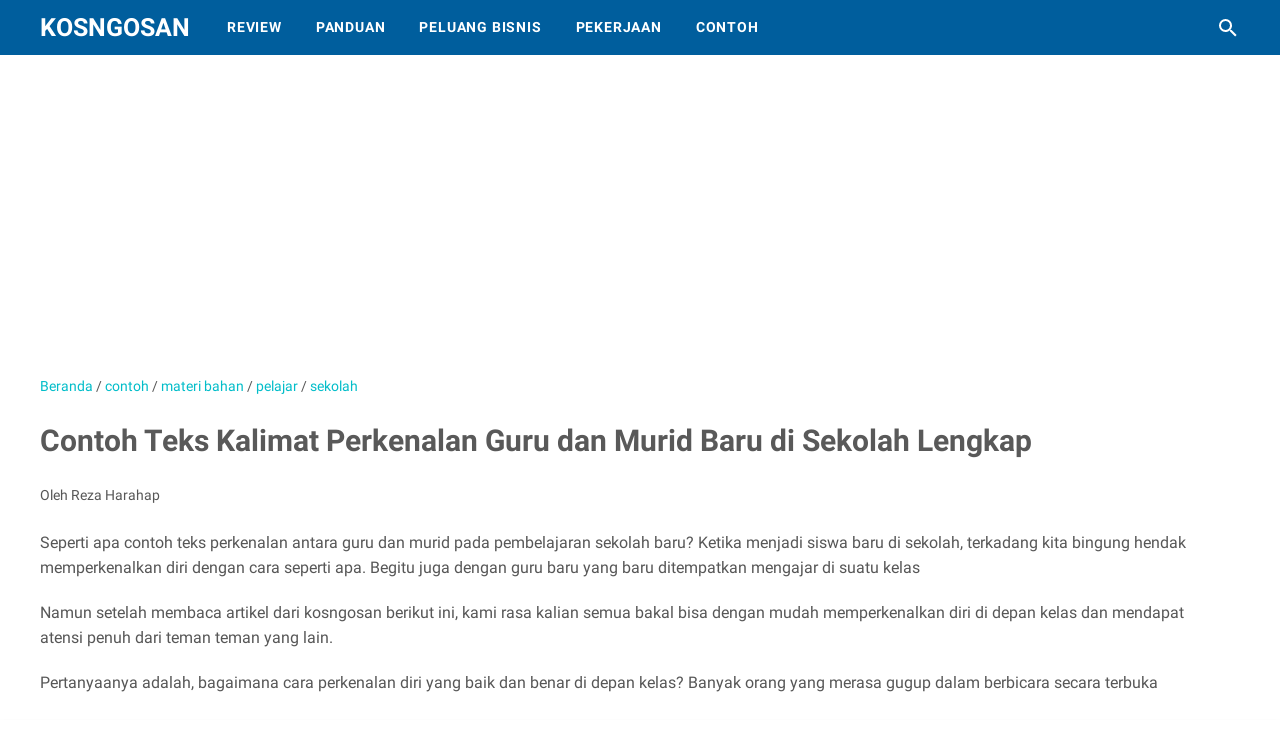

--- FILE ---
content_type: text/html; charset=utf-8
request_url: https://www.google.com/recaptcha/api2/aframe
body_size: 266
content:
<!DOCTYPE HTML><html><head><meta http-equiv="content-type" content="text/html; charset=UTF-8"></head><body><script nonce="a--fUk3nFPOsidDoa0KGXQ">/** Anti-fraud and anti-abuse applications only. See google.com/recaptcha */ try{var clients={'sodar':'https://pagead2.googlesyndication.com/pagead/sodar?'};window.addEventListener("message",function(a){try{if(a.source===window.parent){var b=JSON.parse(a.data);var c=clients[b['id']];if(c){var d=document.createElement('img');d.src=c+b['params']+'&rc='+(localStorage.getItem("rc::a")?sessionStorage.getItem("rc::b"):"");window.document.body.appendChild(d);sessionStorage.setItem("rc::e",parseInt(sessionStorage.getItem("rc::e")||0)+1);localStorage.setItem("rc::h",'1767475119097');}}}catch(b){}});window.parent.postMessage("_grecaptcha_ready", "*");}catch(b){}</script></body></html>

--- FILE ---
content_type: text/javascript; charset=UTF-8
request_url: https://www.kosngosan.com/feeds/posts/summary/-/pelajar?alt=json-in-script&callback=bacaJuga&max-results=5
body_size: 3570
content:
// API callback
bacaJuga({"version":"1.0","encoding":"UTF-8","feed":{"xmlns":"http://www.w3.org/2005/Atom","xmlns$openSearch":"http://a9.com/-/spec/opensearchrss/1.0/","xmlns$blogger":"http://schemas.google.com/blogger/2008","xmlns$georss":"http://www.georss.org/georss","xmlns$gd":"http://schemas.google.com/g/2005","xmlns$thr":"http://purl.org/syndication/thread/1.0","id":{"$t":"tag:blogger.com,1999:blog-3645248739258710636"},"updated":{"$t":"2025-12-24T21:24:59.520+07:00"},"category":[{"term":"contoh"},{"term":"cara"},{"term":"bisnis"},{"term":"kata kata"},{"term":"materi bahan"},{"term":"pekerjaan"},{"term":"panduan"},{"term":"informasi"},{"term":"tips"},{"term":"review"},{"term":"teknologi"},{"term":"pendidikan"},{"term":"mahasiswa"},{"term":"sekolah"},{"term":"surat berkas"},{"term":"web blog"},{"term":"aplikasi"},{"term":"download"},{"term":"islam"},{"term":"pelajar"},{"term":"desain"},{"term":"bank"},{"term":"perguruan tinggi"},{"term":"hiburan"},{"term":"jasa"},{"term":"keluarga"},{"term":"soal pembahasan"},{"term":"makalah"},{"term":"sosial"},{"term":"seluler"},{"term":"skripsi"},{"term":"pemerintahan"},{"term":"sastra"},{"term":"proposal"},{"term":"youtube"},{"term":"peluang bisnis"},{"term":"toko"},{"term":"iphone"},{"term":"android"},{"term":"mobil"},{"term":"ekonomi"},{"term":"instagram"},{"term":"makanan"},{"term":"tiktok"},{"term":"cpns"},{"term":"laporan"},{"term":"perusahaan"},{"term":"whatsapp"},{"term":"pengertian"},{"term":"psikologi"},{"term":"musik"},{"term":"spanduk"},{"term":"jurnal"},{"term":"komputer"},{"term":"asuransi"},{"term":"alfamart"},{"term":"telegram"},{"term":"beasiswa"},{"term":"facebook"},{"term":"google"},{"term":"indomaret"},{"term":"produk"},{"term":"film"},{"term":"iklan"},{"term":"kredit"},{"term":"olahraga"},{"term":"game"},{"term":"investasi"},{"term":"kliping"},{"term":"windows"},{"term":"wisata"}],"title":{"type":"text","$t":"KOSNGOSAN"},"subtitle":{"type":"html","$t":"Kosngosan adalah brand blog yang berisi informasi pendidikan, peluang bisnis dan usaha, lowongan kerja, blogging, tutorial aplikasi, perbankan dan topik lainnya"},"link":[{"rel":"http://schemas.google.com/g/2005#feed","type":"application/atom+xml","href":"https:\/\/www.kosngosan.com\/feeds\/posts\/summary"},{"rel":"self","type":"application/atom+xml","href":"https:\/\/www.blogger.com\/feeds\/3645248739258710636\/posts\/summary\/-\/pelajar?alt=json-in-script\u0026max-results=5"},{"rel":"alternate","type":"text/html","href":"https:\/\/www.kosngosan.com\/search\/label\/pelajar"},{"rel":"hub","href":"http://pubsubhubbub.appspot.com/"},{"rel":"next","type":"application/atom+xml","href":"https:\/\/www.blogger.com\/feeds\/3645248739258710636\/posts\/summary\/-\/pelajar\/-\/pelajar?alt=json-in-script\u0026start-index=6\u0026max-results=5"}],"author":[{"name":{"$t":"Reza Harahap"},"uri":{"$t":"http:\/\/www.blogger.com\/profile\/16216454999014453285"},"email":{"$t":"noreply@blogger.com"},"gd$image":{"rel":"http://schemas.google.com/g/2005#thumbnail","width":"32","height":"32","src":"\/\/blogger.googleusercontent.com\/img\/b\/R29vZ2xl\/AVvXsEjAK5a3k4a31ZqSI-vpsaeXzpaj8JLkwNqPsbDvGmlKLLjiuSLYsDfCLYq4dElGFB6Y-3jI3lmQ4YYCC49Clkui1zqyZKahbjbjYQPZJYE9tSpO9j_eBzij-7-eoTkWWB8\/s113\/profil+sangamuadei.jpg"}}],"generator":{"version":"7.00","uri":"http://www.blogger.com","$t":"Blogger"},"openSearch$totalResults":{"$t":"69"},"openSearch$startIndex":{"$t":"1"},"openSearch$itemsPerPage":{"$t":"5"},"entry":[{"id":{"$t":"tag:blogger.com,1999:blog-3645248739258710636.post-3767434957762170664"},"published":{"$t":"2022-02-24T21:41:00.000+07:00"},"updated":{"$t":"2022-02-24T21:41:52.764+07:00"},"category":[{"scheme":"http://www.blogger.com/atom/ns#","term":"bisnis"},{"scheme":"http://www.blogger.com/atom/ns#","term":"pelajar"},{"scheme":"http://www.blogger.com/atom/ns#","term":"sekolah"}],"title":{"type":"text","$t":"20 Ide Bisnis untuk Pelajar SMP yang Cocok"},"summary":{"type":"text","$t":"Apa saja ide jualan yang cocok untuk anak SMP? Memulai bisnis dan menjadi enterpreneur di usia muda memang bukan hal yang mustahil. Ada banyak anak muda milenial yang berstatus sebagai pelajar. Mereka sudah terjun dalam dunia bisnis dan sukses meraup omset yang fantastis. Bahkan gaji mereka melebihi para pekerja kantoran yang lulusan sarjana. Tentunya tidak mudah membangun bisnis dari awal, "},"link":[{"rel":"edit","type":"application/atom+xml","href":"https:\/\/www.blogger.com\/feeds\/3645248739258710636\/posts\/default\/3767434957762170664"},{"rel":"self","type":"application/atom+xml","href":"https:\/\/www.blogger.com\/feeds\/3645248739258710636\/posts\/default\/3767434957762170664"},{"rel":"alternate","type":"text/html","href":"https:\/\/www.kosngosan.com\/2018\/02\/bisnis-usaha-anak-kuliahan-terbaru.html","title":"20 Ide Bisnis untuk Pelajar SMP yang Cocok"}],"author":[{"name":{"$t":"Reza Harahap"},"uri":{"$t":"http:\/\/www.blogger.com\/profile\/16216454999014453285"},"email":{"$t":"noreply@blogger.com"},"gd$image":{"rel":"http://schemas.google.com/g/2005#thumbnail","width":"32","height":"32","src":"\/\/blogger.googleusercontent.com\/img\/b\/R29vZ2xl\/AVvXsEjAK5a3k4a31ZqSI-vpsaeXzpaj8JLkwNqPsbDvGmlKLLjiuSLYsDfCLYq4dElGFB6Y-3jI3lmQ4YYCC49Clkui1zqyZKahbjbjYQPZJYE9tSpO9j_eBzij-7-eoTkWWB8\/s113\/profil+sangamuadei.jpg"}}],"media$thumbnail":{"xmlns$media":"http://search.yahoo.com/mrss/","url":"https:\/\/blogger.googleusercontent.com\/img\/b\/R29vZ2xl\/AVvXsEjOyIcQBZpc_8fLCXTh9_d69Fdrp0XN1D4Emm9TvtBKV4d6N2rzeZzNWalEke_cBsqE4FvbgjknK2LDygXf-o47OpS1RjEjNAWvAJzVvI7mV3HaLYRTyE4Hy7a25IN0_1KGFnedMoGQ4bCb\/s72-c\/bisnis_anak_sekolah.jpg","height":"72","width":"72"}},{"id":{"$t":"tag:blogger.com,1999:blog-3645248739258710636.post-8634123757216587426"},"published":{"$t":"2022-02-24T14:32:00.000+07:00"},"updated":{"$t":"2022-02-24T14:32:20.490+07:00"},"category":[{"scheme":"http://www.blogger.com/atom/ns#","term":"bisnis"},{"scheme":"http://www.blogger.com/atom/ns#","term":"cara"},{"scheme":"http://www.blogger.com/atom/ns#","term":"pelajar"}],"title":{"type":"text","$t":"15 Cara Menambah Uang Jajan untuk Pelajar"},"summary":{"type":"text","$t":"Bagaimana cara mencari uang tambahan untuk anak sma, smk dan smp? sebagai pelajar, sebenarnya kalian bisa berbisnis untuk menambah uang saku. Penting sekali untuk belajar mencari uang sendiri dan tidak melulu minta jajan kepada orang tua. Hal ini merupakan langkah awal untuk kalian dalam belajar mandiri secara finansial. Walaupun bisnis yang kamu lakukan tidak seprofesional para pengusaha, namun "},"link":[{"rel":"edit","type":"application/atom+xml","href":"https:\/\/www.blogger.com\/feeds\/3645248739258710636\/posts\/default\/8634123757216587426"},{"rel":"self","type":"application/atom+xml","href":"https:\/\/www.blogger.com\/feeds\/3645248739258710636\/posts\/default\/8634123757216587426"},{"rel":"alternate","type":"text/html","href":"https:\/\/www.kosngosan.com\/2018\/07\/menambah-uang-jajan-untuk-sma-smp.html","title":"15 Cara Menambah Uang Jajan untuk Pelajar"}],"author":[{"name":{"$t":"harahap reza"},"uri":{"$t":"http:\/\/www.blogger.com\/profile\/16045751024732719868"},"email":{"$t":"noreply@blogger.com"},"gd$image":{"rel":"http://schemas.google.com/g/2005#thumbnail","width":"32","height":"29","src":"\/\/blogger.googleusercontent.com\/img\/b\/R29vZ2xl\/AVvXsEjpnNQ45L5rjBoJW5vnJNJuGlX_bs5fsuCPqpcKIpFmYi7aYuwzkspjRi9s5qwulqN_TYC4SavsioZJMtc_kpYP-8L39HBm6AHVnfCqySg-G74u38e7_OWEcrIj_I47xw\/s113\/Full+body+-+Copy.jpg"}}],"media$thumbnail":{"xmlns$media":"http://search.yahoo.com/mrss/","url":"https:\/\/blogger.googleusercontent.com\/img\/b\/R29vZ2xl\/AVvXsEgnSOhZTl1rCnhcsS8ooGP-lZELYvigN4ebxU-Jj6e9zE27QPhXWW3HyALRejhbOJYfi7ahlu2dQR9nHC1JdxyJZm-OpsS0ISD980-eF__QUnORMIkJr9EUs-RPnUMS4c00Ll2lQggdQ40\/s72-c\/Menambah-Uang-Jajan-Anak-SMA-SMP.jpg","height":"72","width":"72"}},{"id":{"$t":"tag:blogger.com,1999:blog-3645248739258710636.post-4037309969478138909"},"published":{"$t":"2021-03-07T09:17:00.002+07:00"},"updated":{"$t":"2023-02-13T14:39:26.470+07:00"},"category":[{"scheme":"http://www.blogger.com/atom/ns#","term":"cara"},{"scheme":"http://www.blogger.com/atom/ns#","term":"pekerjaan"},{"scheme":"http://www.blogger.com/atom/ns#","term":"pelajar"}],"title":{"type":"text","$t":"11 Cara Kerja di BUMN bagi Lulusan SMA dan SMK"},"summary":{"type":"text","$t":"Bagaimana cara bekerja di Badan Usaha Milik Negara bagi kalian yang lulus sma, smk, ma atau berstatus sebagai Fresh Graduate? Tingginya angka pengangguran saat ini, membuat persaingan dalam mencari kerja semakin ketat. Oleh karena itu, kamu dituntut harus memiliki nilai lebih dalam skill dan kemampuan agar nantinya membuat perusahaan BUMN impian mu tertarik untuk merekrutmu menjadi karyawan "},"link":[{"rel":"edit","type":"application/atom+xml","href":"https:\/\/www.blogger.com\/feeds\/3645248739258710636\/posts\/default\/4037309969478138909"},{"rel":"self","type":"application/atom+xml","href":"https:\/\/www.blogger.com\/feeds\/3645248739258710636\/posts\/default\/4037309969478138909"},{"rel":"alternate","type":"text/html","href":"https:\/\/www.kosngosan.com\/2021\/03\/cara-kerja-bumn-sma-smk.html","title":"11 Cara Kerja di BUMN bagi Lulusan SMA dan SMK"}],"author":[{"name":{"$t":"Reza Harahap"},"uri":{"$t":"http:\/\/www.blogger.com\/profile\/16216454999014453285"},"email":{"$t":"noreply@blogger.com"},"gd$image":{"rel":"http://schemas.google.com/g/2005#thumbnail","width":"32","height":"32","src":"\/\/blogger.googleusercontent.com\/img\/b\/R29vZ2xl\/AVvXsEjAK5a3k4a31ZqSI-vpsaeXzpaj8JLkwNqPsbDvGmlKLLjiuSLYsDfCLYq4dElGFB6Y-3jI3lmQ4YYCC49Clkui1zqyZKahbjbjYQPZJYE9tSpO9j_eBzij-7-eoTkWWB8\/s113\/profil+sangamuadei.jpg"}}],"media$thumbnail":{"xmlns$media":"http://search.yahoo.com/mrss/","url":"https:\/\/blogger.googleusercontent.com\/img\/b\/R29vZ2xl\/AVvXsEglcpzci0U4ypk6dMdcEXjBaUErIelvnjNnOwZ2KtKC3E14dquvafTnoNQKdQqqg8qTvyPWsVYc102vSXA6iTmUp5Iy_IcIXH90KCcyqP7PIjJ-VSEDVtzBi4QFOuwUHYS1pzEyLq_DsYc5\/s72-w640-h397-c\/kerja_lulus_sma_smk.jpg","height":"72","width":"72"}},{"id":{"$t":"tag:blogger.com,1999:blog-3645248739258710636.post-5092432832876282329"},"published":{"$t":"2021-01-02T14:20:00.001+07:00"},"updated":{"$t":"2023-01-23T10:47:21.926+07:00"},"category":[{"scheme":"http://www.blogger.com/atom/ns#","term":"contoh"},{"scheme":"http://www.blogger.com/atom/ns#","term":"pelajar"},{"scheme":"http://www.blogger.com/atom/ns#","term":"peluang bisnis"}],"title":{"type":"text","$t":"23 Bisnis untuk Anak SMA yang Menghasilkan Terbaru"},"summary":{"type":"text","$t":"Apa saja bisnis anak sekolah yang menguntungkan saat ini? Menjadi pengusaha sukses memang menjadi impian banyak orang. Ketika kaum milenial saat ini lebih memilih untuk bekerja mandiri dan fleksibel, maka memulai ide jualan bisa menjadi salah satu alternatif yang patut untuk dicoba.\nApalagi kamu yang saat ini masih duduk dibangku sekolah menengah atas, tidak ada salahnya untuk mencoba bisnis "},"link":[{"rel":"edit","type":"application/atom+xml","href":"https:\/\/www.blogger.com\/feeds\/3645248739258710636\/posts\/default\/5092432832876282329"},{"rel":"self","type":"application/atom+xml","href":"https:\/\/www.blogger.com\/feeds\/3645248739258710636\/posts\/default\/5092432832876282329"},{"rel":"alternate","type":"text/html","href":"https:\/\/www.kosngosan.com\/2017\/04\/tips-usaha-anak-sma.html","title":"23 Bisnis untuk Anak SMA yang Menghasilkan Terbaru"}],"author":[{"name":{"$t":"harahap reza"},"uri":{"$t":"http:\/\/www.blogger.com\/profile\/16045751024732719868"},"email":{"$t":"noreply@blogger.com"},"gd$image":{"rel":"http://schemas.google.com/g/2005#thumbnail","width":"32","height":"29","src":"\/\/blogger.googleusercontent.com\/img\/b\/R29vZ2xl\/AVvXsEjpnNQ45L5rjBoJW5vnJNJuGlX_bs5fsuCPqpcKIpFmYi7aYuwzkspjRi9s5qwulqN_TYC4SavsioZJMtc_kpYP-8L39HBm6AHVnfCqySg-G74u38e7_OWEcrIj_I47xw\/s113\/Full+body+-+Copy.jpg"}}],"media$thumbnail":{"xmlns$media":"http://search.yahoo.com/mrss/","url":"https:\/\/blogger.googleusercontent.com\/img\/b\/R29vZ2xl\/AVvXsEg_7HxH0CFnJg9qdN4XsfUs-LjaJBiooAjJsmbqg1lT4uj6-PtAfOoK2rxHmKg4Zt8U_wasWUnzSE9JEwxBeXPrsH6bjhNxnFFpg_9kxj88BBC9P9-K_fLS7zHDTc2H54CuSp2D6lKKBSzY\/s72-w640-h400-c\/bisnis-pelajar-menghasilkan.jpg","height":"72","width":"72"}},{"id":{"$t":"tag:blogger.com,1999:blog-3645248739258710636.post-2446325506793345323"},"published":{"$t":"2020-10-04T09:04:00.005+07:00"},"updated":{"$t":"2022-05-16T10:03:23.077+07:00"},"category":[{"scheme":"http://www.blogger.com/atom/ns#","term":"contoh"},{"scheme":"http://www.blogger.com/atom/ns#","term":"pelajar"},{"scheme":"http://www.blogger.com/atom/ns#","term":"sekolah"}],"title":{"type":"text","$t":"21 Contoh Kegiatan Sekolah Minggu yang Menarik"},"summary":{"type":"text","$t":"Apa itu sekolah minggu? Sekolah Minggu adalah suatu kegiatan yang dilakukan oleh anak-anak SD pada hari Minggu ketika mengikuti ibadah dalam gereja. Kegiatan ini dilakukan untuk membuat anak-anak  tidak bosan berada di dalam rumah ibadah, ketika orang orang dewasa melakukan prosesi ibadah minggu. Kali ini kosngosan akan mencoba memberikan beberapa dokumentasi kegiatan yang menarik untuk dilakukan"},"link":[{"rel":"edit","type":"application/atom+xml","href":"https:\/\/www.blogger.com\/feeds\/3645248739258710636\/posts\/default\/2446325506793345323"},{"rel":"self","type":"application/atom+xml","href":"https:\/\/www.blogger.com\/feeds\/3645248739258710636\/posts\/default\/2446325506793345323"},{"rel":"alternate","type":"text/html","href":"https:\/\/www.kosngosan.com\/2020\/04\/contoh-kegiatan-sekolah-minggu.html","title":"21 Contoh Kegiatan Sekolah Minggu yang Menarik"}],"author":[{"name":{"$t":"Reza Harahap"},"uri":{"$t":"http:\/\/www.blogger.com\/profile\/16216454999014453285"},"email":{"$t":"noreply@blogger.com"},"gd$image":{"rel":"http://schemas.google.com/g/2005#thumbnail","width":"32","height":"32","src":"\/\/blogger.googleusercontent.com\/img\/b\/R29vZ2xl\/AVvXsEjAK5a3k4a31ZqSI-vpsaeXzpaj8JLkwNqPsbDvGmlKLLjiuSLYsDfCLYq4dElGFB6Y-3jI3lmQ4YYCC49Clkui1zqyZKahbjbjYQPZJYE9tSpO9j_eBzij-7-eoTkWWB8\/s113\/profil+sangamuadei.jpg"}}],"media$thumbnail":{"xmlns$media":"http://search.yahoo.com/mrss/","url":"https:\/\/blogger.googleusercontent.com\/img\/b\/R29vZ2xl\/AVvXsEjedYvCETb5cCmPlw2Z0q4ziuFojote2XHNuroI3ISXNnSfbEvKtKa7QnfM2YcMcHDXD6kVsQq6HCCW4wFh-m2GN2K5B0fKnRv4MkQP0zjF1JpzFRFNTK40f-vLUKPq2F_PbQgpM9iiQiBV\/s72-c\/kegiatansekolahminggu.webp","height":"72","width":"72"}}]}});

--- FILE ---
content_type: text/javascript; charset=UTF-8
request_url: https://www.kosngosan.com/feeds/posts/summary/-/sekolah?alt=json-in-script&callback=bacaJuga&max-results=5
body_size: 3564
content:
// API callback
bacaJuga({"version":"1.0","encoding":"UTF-8","feed":{"xmlns":"http://www.w3.org/2005/Atom","xmlns$openSearch":"http://a9.com/-/spec/opensearchrss/1.0/","xmlns$blogger":"http://schemas.google.com/blogger/2008","xmlns$georss":"http://www.georss.org/georss","xmlns$gd":"http://schemas.google.com/g/2005","xmlns$thr":"http://purl.org/syndication/thread/1.0","id":{"$t":"tag:blogger.com,1999:blog-3645248739258710636"},"updated":{"$t":"2025-12-24T21:24:59.520+07:00"},"category":[{"term":"contoh"},{"term":"cara"},{"term":"bisnis"},{"term":"kata kata"},{"term":"materi bahan"},{"term":"pekerjaan"},{"term":"panduan"},{"term":"informasi"},{"term":"tips"},{"term":"review"},{"term":"teknologi"},{"term":"pendidikan"},{"term":"mahasiswa"},{"term":"sekolah"},{"term":"surat berkas"},{"term":"web blog"},{"term":"aplikasi"},{"term":"download"},{"term":"islam"},{"term":"pelajar"},{"term":"desain"},{"term":"bank"},{"term":"perguruan tinggi"},{"term":"hiburan"},{"term":"jasa"},{"term":"keluarga"},{"term":"soal pembahasan"},{"term":"makalah"},{"term":"sosial"},{"term":"seluler"},{"term":"skripsi"},{"term":"pemerintahan"},{"term":"sastra"},{"term":"proposal"},{"term":"youtube"},{"term":"peluang bisnis"},{"term":"toko"},{"term":"iphone"},{"term":"android"},{"term":"mobil"},{"term":"ekonomi"},{"term":"instagram"},{"term":"makanan"},{"term":"tiktok"},{"term":"cpns"},{"term":"laporan"},{"term":"perusahaan"},{"term":"whatsapp"},{"term":"pengertian"},{"term":"psikologi"},{"term":"musik"},{"term":"spanduk"},{"term":"jurnal"},{"term":"komputer"},{"term":"asuransi"},{"term":"alfamart"},{"term":"telegram"},{"term":"beasiswa"},{"term":"facebook"},{"term":"google"},{"term":"indomaret"},{"term":"produk"},{"term":"film"},{"term":"iklan"},{"term":"kredit"},{"term":"olahraga"},{"term":"game"},{"term":"investasi"},{"term":"kliping"},{"term":"windows"},{"term":"wisata"}],"title":{"type":"text","$t":"KOSNGOSAN"},"subtitle":{"type":"html","$t":"Kosngosan adalah brand blog yang berisi informasi pendidikan, peluang bisnis dan usaha, lowongan kerja, blogging, tutorial aplikasi, perbankan dan topik lainnya"},"link":[{"rel":"http://schemas.google.com/g/2005#feed","type":"application/atom+xml","href":"https:\/\/www.kosngosan.com\/feeds\/posts\/summary"},{"rel":"self","type":"application/atom+xml","href":"https:\/\/www.blogger.com\/feeds\/3645248739258710636\/posts\/summary\/-\/sekolah?alt=json-in-script\u0026max-results=5"},{"rel":"alternate","type":"text/html","href":"https:\/\/www.kosngosan.com\/search\/label\/sekolah"},{"rel":"hub","href":"http://pubsubhubbub.appspot.com/"},{"rel":"next","type":"application/atom+xml","href":"https:\/\/www.blogger.com\/feeds\/3645248739258710636\/posts\/summary\/-\/sekolah\/-\/sekolah?alt=json-in-script\u0026start-index=6\u0026max-results=5"}],"author":[{"name":{"$t":"Reza Harahap"},"uri":{"$t":"http:\/\/www.blogger.com\/profile\/16216454999014453285"},"email":{"$t":"noreply@blogger.com"},"gd$image":{"rel":"http://schemas.google.com/g/2005#thumbnail","width":"32","height":"32","src":"\/\/blogger.googleusercontent.com\/img\/b\/R29vZ2xl\/AVvXsEjAK5a3k4a31ZqSI-vpsaeXzpaj8JLkwNqPsbDvGmlKLLjiuSLYsDfCLYq4dElGFB6Y-3jI3lmQ4YYCC49Clkui1zqyZKahbjbjYQPZJYE9tSpO9j_eBzij-7-eoTkWWB8\/s113\/profil+sangamuadei.jpg"}}],"generator":{"version":"7.00","uri":"http://www.blogger.com","$t":"Blogger"},"openSearch$totalResults":{"$t":"95"},"openSearch$startIndex":{"$t":"1"},"openSearch$itemsPerPage":{"$t":"5"},"entry":[{"id":{"$t":"tag:blogger.com,1999:blog-3645248739258710636.post-6869422733159824033"},"published":{"$t":"2025-08-26T13:56:00.005+07:00"},"updated":{"$t":"2025-08-26T13:56:59.377+07:00"},"category":[{"scheme":"http://www.blogger.com/atom/ns#","term":"contoh"},{"scheme":"http://www.blogger.com/atom/ns#","term":"sekolah"}],"title":{"type":"text","$t":"Contoh Tata tertib di Perpustakaan Sekolah yang Harus dipatuhi"},"summary":{"type":"text","$t":"Perpustakaan di sekolah memiliki aturan yang wajib ditaati oleh pengunjung. Hal ini biasa disebut tata tertib perpustakaan. Sebagai siswa, tidak boleh sembarangan berbuat sesuka hati di ruangan ini. Karena perpustakaan membutuhkan kondisi yang tenang, kondusif dan nyaman.Perpustakaan adalah salah satu tempat gudang buku dan informasi yang dimiliki oleh sekolah. Fasilitas ini harus dijaga dan dan "},"link":[{"rel":"edit","type":"application/atom+xml","href":"https:\/\/www.blogger.com\/feeds\/3645248739258710636\/posts\/default\/6869422733159824033"},{"rel":"self","type":"application/atom+xml","href":"https:\/\/www.blogger.com\/feeds\/3645248739258710636\/posts\/default\/6869422733159824033"},{"rel":"alternate","type":"text/html","href":"https:\/\/www.kosngosan.com\/2025\/08\/tata-tertib-perpustakaan.html","title":"Contoh Tata tertib di Perpustakaan Sekolah yang Harus dipatuhi"}],"author":[{"name":{"$t":"Reza Harahap"},"uri":{"$t":"http:\/\/www.blogger.com\/profile\/16216454999014453285"},"email":{"$t":"noreply@blogger.com"},"gd$image":{"rel":"http://schemas.google.com/g/2005#thumbnail","width":"32","height":"32","src":"\/\/blogger.googleusercontent.com\/img\/b\/R29vZ2xl\/AVvXsEjAK5a3k4a31ZqSI-vpsaeXzpaj8JLkwNqPsbDvGmlKLLjiuSLYsDfCLYq4dElGFB6Y-3jI3lmQ4YYCC49Clkui1zqyZKahbjbjYQPZJYE9tSpO9j_eBzij-7-eoTkWWB8\/s113\/profil+sangamuadei.jpg"}}],"media$thumbnail":{"xmlns$media":"http://search.yahoo.com/mrss/","url":"https:\/\/blogger.googleusercontent.com\/img\/b\/R29vZ2xl\/AVvXsEhNiy7PZOQqIuIm7Wc8TNCJwjSzwmH5Ne3QPI3HJI7bHjHqw8h5TpfDJt7qSPnlIUCIc2VGEJqDzSkFI-vGf5xdTnbWFky1fCwnsrGP9cBqZvuvzvoP5w-R_2ywwB-OR074cnX1y9KIw6hJJHYin5dW1NXWLZwNh77RKVSfMlgy_j58MNvLEsS4KFheTk7R\/s72-w640-h426-c\/tata%20tertib%20sekolah-min.jpg","height":"72","width":"72"}},{"id":{"$t":"tag:blogger.com,1999:blog-3645248739258710636.post-5264843095508712981"},"published":{"$t":"2025-08-22T18:34:00.002+07:00"},"updated":{"$t":"2025-08-22T18:34:35.922+07:00"},"category":[{"scheme":"http://www.blogger.com/atom/ns#","term":"sekolah"}],"title":{"type":"text","$t":"Contoh Tata Tertib di Sekolah format Pdf [Gratis]"},"summary":{"type":"text","$t":"Tata tertib adalah sekumpulan peraturan yang dibuat untuk  mengatur suatu komunitas dalam lembaga tertentu. Adapun poin-poin dalam tata tertib tersebut disusun berdasarkan kesepakatan bersama sehingga setiap anggota tidak melakukan hal yang menyimpang dari norma yang telah ditetapkan sebelumnya\n\nIsi dari tata tertib tentunya berbeda dari satu lembaga dengan lembaga lain. Tata tertib juga "},"link":[{"rel":"edit","type":"application/atom+xml","href":"https:\/\/www.blogger.com\/feeds\/3645248739258710636\/posts\/default\/5264843095508712981"},{"rel":"self","type":"application/atom+xml","href":"https:\/\/www.blogger.com\/feeds\/3645248739258710636\/posts\/default\/5264843095508712981"},{"rel":"alternate","type":"text/html","href":"https:\/\/www.kosngosan.com\/2025\/08\/contoh-tata-tertib-sekolah.html","title":"Contoh Tata Tertib di Sekolah format Pdf [Gratis]"}],"author":[{"name":{"$t":"Reza Harahap"},"uri":{"$t":"http:\/\/www.blogger.com\/profile\/16216454999014453285"},"email":{"$t":"noreply@blogger.com"},"gd$image":{"rel":"http://schemas.google.com/g/2005#thumbnail","width":"32","height":"32","src":"\/\/blogger.googleusercontent.com\/img\/b\/R29vZ2xl\/AVvXsEjAK5a3k4a31ZqSI-vpsaeXzpaj8JLkwNqPsbDvGmlKLLjiuSLYsDfCLYq4dElGFB6Y-3jI3lmQ4YYCC49Clkui1zqyZKahbjbjYQPZJYE9tSpO9j_eBzij-7-eoTkWWB8\/s113\/profil+sangamuadei.jpg"}}],"media$thumbnail":{"xmlns$media":"http://search.yahoo.com/mrss/","url":"https:\/\/blogger.googleusercontent.com\/img\/b\/R29vZ2xl\/AVvXsEiniQOWGHvluMZPgkuDgiLxCapdQgLNIMgTgL8UYC4PDWLAgCYc58YvDTjlgZfdOVbc99yFpq1O_RZou5H37UIs_LT_Pkc31NaagkVhOyOaGYT3xhLqz8yGm8j8QcDfFt1bYbbzZrnc5OMB\/s72-w640-h399-c\/contoh-tata-tertib-sekolah.jpg","height":"72","width":"72"},"georss$featurename":{"$t":"Jakarta, Indonesia"},"georss$point":{"$t":"-6.1944491 106.8229198"},"georss$box":{"$t":"-34.504682936178845 71.6666698 22.115784736178846 141.9791698"}},{"id":{"$t":"tag:blogger.com,1999:blog-3645248739258710636.post-5466671765619780045"},"published":{"$t":"2025-07-02T20:39:00.000+07:00"},"updated":{"$t":"2025-07-02T20:39:06.499+07:00"},"category":[{"scheme":"http://www.blogger.com/atom/ns#","term":"contoh"},{"scheme":"http://www.blogger.com/atom/ns#","term":"sekolah"}],"title":{"type":"text","$t":"8 Contoh Program Literasi Sekolah yang bisa Ditiru"},"summary":{"type":"text","$t":"Ada beberapa contoh program literasi sekolah yang bisa diimplementasikan oleh kepala sekolah atau pihak yayasan. Bagi para guru, saat ini mengajarkan kebudayaan menulis dan membaca kepada siswa menjadi suatu tantangan tersendiri. Karena saat ini budaya literasi semakin menurun, akibat perkembangan teknologi informasi. Keberadaan konten media sosial seperti tiktok membuat para siswa di sekolah "},"link":[{"rel":"edit","type":"application/atom+xml","href":"https:\/\/www.blogger.com\/feeds\/3645248739258710636\/posts\/default\/5466671765619780045"},{"rel":"self","type":"application/atom+xml","href":"https:\/\/www.blogger.com\/feeds\/3645248739258710636\/posts\/default\/5466671765619780045"},{"rel":"alternate","type":"text/html","href":"https:\/\/www.kosngosan.com\/2020\/02\/contoh-program-literasi-sekolah.html","title":"8 Contoh Program Literasi Sekolah yang bisa Ditiru"}],"author":[{"name":{"$t":"Reza Harahap"},"uri":{"$t":"http:\/\/www.blogger.com\/profile\/16216454999014453285"},"email":{"$t":"noreply@blogger.com"},"gd$image":{"rel":"http://schemas.google.com/g/2005#thumbnail","width":"32","height":"32","src":"\/\/blogger.googleusercontent.com\/img\/b\/R29vZ2xl\/AVvXsEjAK5a3k4a31ZqSI-vpsaeXzpaj8JLkwNqPsbDvGmlKLLjiuSLYsDfCLYq4dElGFB6Y-3jI3lmQ4YYCC49Clkui1zqyZKahbjbjYQPZJYE9tSpO9j_eBzij-7-eoTkWWB8\/s113\/profil+sangamuadei.jpg"}}],"media$thumbnail":{"xmlns$media":"http://search.yahoo.com/mrss/","url":"https:\/\/blogger.googleusercontent.com\/img\/b\/R29vZ2xl\/AVvXsEiEraDEuOZ4Hmyg728OgEvKQHatIKmBnROnWMZFrRrBYTcMle8jPRkwBWTfuYuSD6Ed9bxjX5BAIudnaRYOyXCT-lkb8WVHXt0oBQo1xsx2ndTd1hIgrzQVF-5pFxXJMPQxLUHUS9SEfWlz\/s72-w640-h423-c\/gerakan_literasi_sekolah.jpg","height":"72","width":"72"}},{"id":{"$t":"tag:blogger.com,1999:blog-3645248739258710636.post-6375901954185163986"},"published":{"$t":"2024-06-03T09:34:00.000+07:00"},"updated":{"$t":"2024-06-03T09:34:34.537+07:00"},"category":[{"scheme":"http://www.blogger.com/atom/ns#","term":"kata kata"},{"scheme":"http://www.blogger.com/atom/ns#","term":"sekolah"}],"title":{"type":"text","$t":"91 Kata Bijak untuk Anak Sekolah Dasar  Terbaru"},"summary":{"type":"text","$t":"Apakah kalian mencari kata motivasi untuk anak SD? Buat adik-adik yang saat ini sedang belajar, terkadang memang membutuhkan kata ucapan semangat sebagai bentuk dukungan, apalagi buat yang kelas 6. Selain belajar,  momen Sekolah Dasar juga menjadi waktu yang tepat untuk bermain dan berinteraksi sosial dengan teman sekolah. Berikut ini akan mimin akan memberikan kalian beberapa quotes  yang bisa "},"link":[{"rel":"edit","type":"application/atom+xml","href":"https:\/\/www.blogger.com\/feeds\/3645248739258710636\/posts\/default\/6375901954185163986"},{"rel":"self","type":"application/atom+xml","href":"https:\/\/www.blogger.com\/feeds\/3645248739258710636\/posts\/default\/6375901954185163986"},{"rel":"alternate","type":"text/html","href":"https:\/\/www.kosngosan.com\/2020\/12\/kata-anak-sekolah-dasar.html","title":"91 Kata Bijak untuk Anak Sekolah Dasar  Terbaru"}],"author":[{"name":{"$t":"Reza Harahap"},"uri":{"$t":"http:\/\/www.blogger.com\/profile\/16216454999014453285"},"email":{"$t":"noreply@blogger.com"},"gd$image":{"rel":"http://schemas.google.com/g/2005#thumbnail","width":"32","height":"32","src":"\/\/blogger.googleusercontent.com\/img\/b\/R29vZ2xl\/AVvXsEjAK5a3k4a31ZqSI-vpsaeXzpaj8JLkwNqPsbDvGmlKLLjiuSLYsDfCLYq4dElGFB6Y-3jI3lmQ4YYCC49Clkui1zqyZKahbjbjYQPZJYE9tSpO9j_eBzij-7-eoTkWWB8\/s113\/profil+sangamuadei.jpg"}}],"media$thumbnail":{"xmlns$media":"http://search.yahoo.com/mrss/","url":"https:\/\/blogger.googleusercontent.com\/img\/b\/R29vZ2xl\/AVvXsEg520hhu3rBTJXGDa1g8RWZFkPjsOyttYBhENJRAEmwDLRTq3Ner5Cnuf6AmneSs0oLGQ69E-eAds5o1hAfj3wGvxNHp6VzZt0CmO4mt5DmByYKFiFt6DCWEpn_SrYhYREDER2dkpJcinQ-SWIACWiCy-D_L4WcwZD16_uMXvSQ_oVq8T6ICmHm27KvhH-v\/s72-w640-h640-c\/kata%20bijak%20quotes%20anak%20sd-min.jpg","height":"72","width":"72"}},{"id":{"$t":"tag:blogger.com,1999:blog-3645248739258710636.post-8954867225022644054"},"published":{"$t":"2023-12-04T16:08:00.000+07:00"},"updated":{"$t":"2023-12-04T16:08:49.394+07:00"},"category":[{"scheme":"http://www.blogger.com/atom/ns#","term":"sekolah"},{"scheme":"http://www.blogger.com/atom/ns#","term":"web blog"}],"title":{"type":"text","$t":"15 Contoh Website Sekolah yang Desain Menarik"},"summary":{"type":"text","$t":"Membuat website sekolah dengan desain yang menarik dan sederhana adalah sebuah tantangan tersendiri. Kali ini kosngosan akan  membahas mengenai contoh desain website sekolah untuk tingkat SD\/MI, SMP\/MTS, SMA, SMK dan MA yang ada di Indonesia dan bisa menjadi referensi buat sekolah kalian dalam membuat website-nya sendiri. Website banyak dimanfaatkan sebagai media informasi, salah satunya untuk "},"link":[{"rel":"edit","type":"application/atom+xml","href":"https:\/\/www.blogger.com\/feeds\/3645248739258710636\/posts\/default\/8954867225022644054"},{"rel":"self","type":"application/atom+xml","href":"https:\/\/www.blogger.com\/feeds\/3645248739258710636\/posts\/default\/8954867225022644054"},{"rel":"alternate","type":"text/html","href":"https:\/\/www.kosngosan.com\/2022\/08\/contoh-website-sekolah.html","title":"15 Contoh Website Sekolah yang Desain Menarik"}],"author":[{"name":{"$t":"Reza Harahap"},"uri":{"$t":"http:\/\/www.blogger.com\/profile\/16216454999014453285"},"email":{"$t":"noreply@blogger.com"},"gd$image":{"rel":"http://schemas.google.com/g/2005#thumbnail","width":"32","height":"32","src":"\/\/blogger.googleusercontent.com\/img\/b\/R29vZ2xl\/AVvXsEjAK5a3k4a31ZqSI-vpsaeXzpaj8JLkwNqPsbDvGmlKLLjiuSLYsDfCLYq4dElGFB6Y-3jI3lmQ4YYCC49Clkui1zqyZKahbjbjYQPZJYE9tSpO9j_eBzij-7-eoTkWWB8\/s113\/profil+sangamuadei.jpg"}}],"media$thumbnail":{"xmlns$media":"http://search.yahoo.com/mrss/","url":"https:\/\/blogger.googleusercontent.com\/img\/b\/R29vZ2xl\/AVvXsEi6r2C8dDN90B8FIvFwzXOfbspVMEjOf_8OYwBwyYaMd9b5o31JuP1kq0y_NmyChhi2mvksWG7_aSufDRCWKTY-otAFLQBg6MNyK1M5wCqiAKyHHBq7-5OE5wO_HOIx0IdoxgZPNVHmnlDd\/s72-w640-h386-c\/contoh+website+situs+sekolah+terbaik+di+indonesia.png","height":"72","width":"72"},"georss$featurename":{"$t":"Jakarta, Indonesia"},"georss$point":{"$t":"-6.1944491 106.8229198"},"georss$box":{"$t":"-34.504682936178845 71.6666698 22.115784736178846 141.9791698"}}]}});

--- FILE ---
content_type: text/javascript; charset=UTF-8
request_url: https://www.kosngosan.com/feeds/posts/default/-/materi%20bahan?alt=json-in-script&orderby=updated&start-index=126&max-results=5&callback=msRelatedPosts
body_size: 3451
content:
// API callback
msRelatedPosts({"version":"1.0","encoding":"UTF-8","feed":{"xmlns":"http://www.w3.org/2005/Atom","xmlns$openSearch":"http://a9.com/-/spec/opensearchrss/1.0/","xmlns$blogger":"http://schemas.google.com/blogger/2008","xmlns$georss":"http://www.georss.org/georss","xmlns$gd":"http://schemas.google.com/g/2005","xmlns$thr":"http://purl.org/syndication/thread/1.0","id":{"$t":"tag:blogger.com,1999:blog-3645248739258710636"},"updated":{"$t":"2025-12-24T21:24:59.520+07:00"},"category":[{"term":"contoh"},{"term":"cara"},{"term":"bisnis"},{"term":"kata kata"},{"term":"materi bahan"},{"term":"pekerjaan"},{"term":"panduan"},{"term":"informasi"},{"term":"tips"},{"term":"review"},{"term":"teknologi"},{"term":"pendidikan"},{"term":"mahasiswa"},{"term":"sekolah"},{"term":"surat berkas"},{"term":"web blog"},{"term":"aplikasi"},{"term":"download"},{"term":"islam"},{"term":"pelajar"},{"term":"desain"},{"term":"bank"},{"term":"perguruan tinggi"},{"term":"hiburan"},{"term":"jasa"},{"term":"keluarga"},{"term":"soal pembahasan"},{"term":"makalah"},{"term":"sosial"},{"term":"seluler"},{"term":"skripsi"},{"term":"pemerintahan"},{"term":"sastra"},{"term":"proposal"},{"term":"youtube"},{"term":"peluang bisnis"},{"term":"toko"},{"term":"iphone"},{"term":"android"},{"term":"mobil"},{"term":"ekonomi"},{"term":"instagram"},{"term":"makanan"},{"term":"tiktok"},{"term":"cpns"},{"term":"laporan"},{"term":"perusahaan"},{"term":"whatsapp"},{"term":"pengertian"},{"term":"psikologi"},{"term":"musik"},{"term":"spanduk"},{"term":"jurnal"},{"term":"komputer"},{"term":"asuransi"},{"term":"alfamart"},{"term":"telegram"},{"term":"beasiswa"},{"term":"facebook"},{"term":"google"},{"term":"indomaret"},{"term":"produk"},{"term":"film"},{"term":"iklan"},{"term":"kredit"},{"term":"olahraga"},{"term":"game"},{"term":"investasi"},{"term":"kliping"},{"term":"windows"},{"term":"wisata"}],"title":{"type":"text","$t":"KOSNGOSAN"},"subtitle":{"type":"html","$t":"Kosngosan adalah brand blog yang berisi informasi pendidikan, peluang bisnis dan usaha, lowongan kerja, blogging, tutorial aplikasi, perbankan dan topik lainnya"},"link":[{"rel":"http://schemas.google.com/g/2005#feed","type":"application/atom+xml","href":"https:\/\/www.kosngosan.com\/feeds\/posts\/default"},{"rel":"self","type":"application/atom+xml","href":"https:\/\/www.blogger.com\/feeds\/3645248739258710636\/posts\/default\/-\/materi+bahan?alt=json-in-script\u0026start-index=126\u0026max-results=5\u0026orderby=updated"},{"rel":"alternate","type":"text/html","href":"https:\/\/www.kosngosan.com\/search\/label\/materi%20bahan"},{"rel":"hub","href":"http://pubsubhubbub.appspot.com/"},{"rel":"previous","type":"application/atom+xml","href":"https:\/\/www.blogger.com\/feeds\/3645248739258710636\/posts\/default\/-\/materi+bahan\/-\/materi+bahan?alt=json-in-script\u0026start-index=121\u0026max-results=5\u0026orderby=updated"},{"rel":"next","type":"application/atom+xml","href":"https:\/\/www.blogger.com\/feeds\/3645248739258710636\/posts\/default\/-\/materi+bahan\/-\/materi+bahan?alt=json-in-script\u0026start-index=131\u0026max-results=5\u0026orderby=updated"}],"author":[{"name":{"$t":"Reza Harahap"},"uri":{"$t":"http:\/\/www.blogger.com\/profile\/16216454999014453285"},"email":{"$t":"noreply@blogger.com"},"gd$image":{"rel":"http://schemas.google.com/g/2005#thumbnail","width":"32","height":"32","src":"\/\/blogger.googleusercontent.com\/img\/b\/R29vZ2xl\/AVvXsEjAK5a3k4a31ZqSI-vpsaeXzpaj8JLkwNqPsbDvGmlKLLjiuSLYsDfCLYq4dElGFB6Y-3jI3lmQ4YYCC49Clkui1zqyZKahbjbjYQPZJYE9tSpO9j_eBzij-7-eoTkWWB8\/s113\/profil+sangamuadei.jpg"}}],"generator":{"version":"7.00","uri":"http://www.blogger.com","$t":"Blogger"},"openSearch$totalResults":{"$t":"203"},"openSearch$startIndex":{"$t":"126"},"openSearch$itemsPerPage":{"$t":"5"},"entry":[{"id":{"$t":"tag:blogger.com,1999:blog-3645248739258710636.post-3184875846665113126"},"published":{"$t":"2020-08-08T08:49:00.004+07:00"},"updated":{"$t":"2021-08-28T09:53:11.555+07:00"},"category":[{"scheme":"http://www.blogger.com/atom/ns#","term":"contoh"},{"scheme":"http://www.blogger.com/atom/ns#","term":"materi bahan"},{"scheme":"http://www.blogger.com/atom/ns#","term":"sosial"}],"title":{"type":"text","$t":"Contoh Konflik Horizontal, Vertikal dan Diagonal di Indonesia"},"summary":{"type":"text","$t":"Apa yang dimaksud dengan konflik? Pada dasarnya konflik adalah pertentangan, perbedaan pendapat atua perspektif, dalam situasi yang menjurus kepada ketidakstabilan.  Adanya konflik merupakan  akibat dari perbedaan (latar belakang, sosial, budaya, agama, ras, pemikiran, dll) yang akan menimbulkan gesekan hingga perpecahan dalam suatu kelompok.\n\nKonflik adalah interaksi sosial dalam proses "},"link":[{"rel":"edit","type":"application/atom+xml","href":"https:\/\/www.blogger.com\/feeds\/3645248739258710636\/posts\/default\/3184875846665113126"},{"rel":"self","type":"application/atom+xml","href":"https:\/\/www.blogger.com\/feeds\/3645248739258710636\/posts\/default\/3184875846665113126"},{"rel":"alternate","type":"text/html","href":"https:\/\/www.kosngosan.com\/2020\/08\/konflik-horizontal-vertikal-diagonal.html","title":"Contoh Konflik Horizontal, Vertikal dan Diagonal di Indonesia"}],"author":[{"name":{"$t":"Reza Harahap"},"uri":{"$t":"http:\/\/www.blogger.com\/profile\/16216454999014453285"},"email":{"$t":"noreply@blogger.com"},"gd$image":{"rel":"http://schemas.google.com/g/2005#thumbnail","width":"32","height":"32","src":"\/\/blogger.googleusercontent.com\/img\/b\/R29vZ2xl\/AVvXsEjAK5a3k4a31ZqSI-vpsaeXzpaj8JLkwNqPsbDvGmlKLLjiuSLYsDfCLYq4dElGFB6Y-3jI3lmQ4YYCC49Clkui1zqyZKahbjbjYQPZJYE9tSpO9j_eBzij-7-eoTkWWB8\/s113\/profil+sangamuadei.jpg"}}],"media$thumbnail":{"xmlns$media":"http://search.yahoo.com/mrss/","url":"https:\/\/blogger.googleusercontent.com\/img\/b\/R29vZ2xl\/AVvXsEgW2HHTPazaHRtvFdk2hitV2FPcZ3oJvQUValzPk_CPH6bmF-FU847sxTmzjCJMcq0w_RsK6LlmrZ4ENOZDAertiPe2B79PPCGC0KbZM2QM3OSWU2w0zhdFRP3dHd7n7W_w0YoSto5MGgH4\/s72-c\/contoh-konflik-horizontal.webp","height":"72","width":"72"}},{"id":{"$t":"tag:blogger.com,1999:blog-3645248739258710636.post-3060874810712486266"},"published":{"$t":"2019-12-13T19:44:00.001+07:00"},"updated":{"$t":"2021-08-28T09:53:11.555+07:00"},"category":[{"scheme":"http://www.blogger.com/atom/ns#","term":"contoh"},{"scheme":"http://www.blogger.com/atom/ns#","term":"materi bahan"},{"scheme":"http://www.blogger.com/atom/ns#","term":"pelajar"},{"scheme":"http://www.blogger.com/atom/ns#","term":"sekolah"}],"title":{"type":"text","$t":"60 Contoh Kalimat Berita untuk SD, SMP dan SMA"},"summary":{"type":"text","$t":"Apa saja contoh kalimat berita singkat yang menjelaskan berbagai peristiwa dengan berbagai topik yang ada? Apabila kamu sering menonton acara berita di televisi, pastinya kamu akan mendengar pemaparan dari pembawa acara mengenai kejadian yang diliput dari berbagai daerah bukan? Selain itu jika kamu sering membaca artikel berita di portal berita online atau justru di koran, maka teks tersebutlah "},"link":[{"rel":"edit","type":"application/atom+xml","href":"https:\/\/www.blogger.com\/feeds\/3645248739258710636\/posts\/default\/3060874810712486266"},{"rel":"self","type":"application/atom+xml","href":"https:\/\/www.blogger.com\/feeds\/3645248739258710636\/posts\/default\/3060874810712486266"},{"rel":"alternate","type":"text/html","href":"https:\/\/www.kosngosan.com\/2019\/12\/contoh-kalimat-berita-sd-smp-sma.html","title":"60 Contoh Kalimat Berita untuk SD, SMP dan SMA"}],"author":[{"name":{"$t":"Reza Harahap"},"uri":{"$t":"http:\/\/www.blogger.com\/profile\/16216454999014453285"},"email":{"$t":"noreply@blogger.com"},"gd$image":{"rel":"http://schemas.google.com/g/2005#thumbnail","width":"32","height":"32","src":"\/\/blogger.googleusercontent.com\/img\/b\/R29vZ2xl\/AVvXsEjAK5a3k4a31ZqSI-vpsaeXzpaj8JLkwNqPsbDvGmlKLLjiuSLYsDfCLYq4dElGFB6Y-3jI3lmQ4YYCC49Clkui1zqyZKahbjbjYQPZJYE9tSpO9j_eBzij-7-eoTkWWB8\/s113\/profil+sangamuadei.jpg"}}],"media$thumbnail":{"xmlns$media":"http://search.yahoo.com/mrss/","url":"https:\/\/blogger.googleusercontent.com\/img\/b\/R29vZ2xl\/AVvXsEh5u9o6yvQb_9NWCYB8M09HmWhLXWqgPRyP7jT_ELLUNc9YhBY5uwGfG5r4Wh1MKTuKUuaO9gaUCeb7RD3TuUfFeuvzRvuxaqfPYkfuKUF8NqbHOv-fw0h3QhKaSmX7EG6x05NTT239iea9\/s72-c\/kalimat_berita_sd_sm_sma.webp","height":"72","width":"72"}},{"id":{"$t":"tag:blogger.com,1999:blog-3645248739258710636.post-2420086986212043045"},"published":{"$t":"2019-08-27T10:07:00.000+07:00"},"updated":{"$t":"2021-08-28T09:53:11.553+07:00"},"category":[{"scheme":"http://www.blogger.com/atom/ns#","term":"contoh"},{"scheme":"http://www.blogger.com/atom/ns#","term":"kliping"},{"scheme":"http://www.blogger.com/atom/ns#","term":"makalah"},{"scheme":"http://www.blogger.com/atom/ns#","term":"materi bahan"},{"scheme":"http://www.blogger.com/atom/ns#","term":"sastra"}],"title":{"type":"text","$t":"6 Contoh Kliping Bencana Alam Indonesia Terbaru"},"summary":{"type":"text","$t":"Bagaimana cara membuat kliping tentang bencana alam yang baik dan benar? Berikut adalah beberapa referensi tugas kliping dengan topik bencana alam yang terjadi di berbagai daerah di Indonesia. Kliping memang sering dijadikan sebagai bentuk tugas sekolah yang mengharuskan sobat mengumpulkan informasi seputar tema tertentu dari media massa.\n\nApa itu kliping? Kliping adalah salah satu kegiatan yang "},"link":[{"rel":"edit","type":"application/atom+xml","href":"https:\/\/www.blogger.com\/feeds\/3645248739258710636\/posts\/default\/2420086986212043045"},{"rel":"self","type":"application/atom+xml","href":"https:\/\/www.blogger.com\/feeds\/3645248739258710636\/posts\/default\/2420086986212043045"},{"rel":"alternate","type":"text/html","href":"https:\/\/www.kosngosan.com\/2019\/08\/contoh-kliping-bencana-alam.html","title":"6 Contoh Kliping Bencana Alam Indonesia Terbaru"}],"author":[{"name":{"$t":"Reza Harahap"},"uri":{"$t":"http:\/\/www.blogger.com\/profile\/16216454999014453285"},"email":{"$t":"noreply@blogger.com"},"gd$image":{"rel":"http://schemas.google.com/g/2005#thumbnail","width":"32","height":"32","src":"\/\/blogger.googleusercontent.com\/img\/b\/R29vZ2xl\/AVvXsEjAK5a3k4a31ZqSI-vpsaeXzpaj8JLkwNqPsbDvGmlKLLjiuSLYsDfCLYq4dElGFB6Y-3jI3lmQ4YYCC49Clkui1zqyZKahbjbjYQPZJYE9tSpO9j_eBzij-7-eoTkWWB8\/s113\/profil+sangamuadei.jpg"}}],"media$thumbnail":{"xmlns$media":"http://search.yahoo.com/mrss/","url":"https:\/\/blogger.googleusercontent.com\/img\/b\/R29vZ2xl\/AVvXsEglS7K4gX8izj0xbrSStZGo5FYzHAZ7oGUsZnOfg-0HbzmeqVZLzoiRYOyh8XEkF18VvR11USTpQwbySt1WjwiD6z2yXQ72ZFvESB7-rmBlqA-zogrjQaBMAMCDLcgTUUxg2uEbJ3MZX4Uh\/s72-c\/kliping_bencana_alam.webp","height":"72","width":"72"}},{"id":{"$t":"tag:blogger.com,1999:blog-3645248739258710636.post-637606113834766401"},"published":{"$t":"2019-12-15T13:06:00.000+07:00"},"updated":{"$t":"2021-08-28T09:53:11.546+07:00"},"category":[{"scheme":"http://www.blogger.com/atom/ns#","term":"contoh"},{"scheme":"http://www.blogger.com/atom/ns#","term":"materi bahan"},{"scheme":"http://www.blogger.com/atom/ns#","term":"panduan"},{"scheme":"http://www.blogger.com/atom/ns#","term":"skripsi"}],"title":{"type":"text","$t":"7 Contoh Abstrak Skripsi pdf Berbagai Jurusan Lengkap"},"summary":{"type":"text","$t":"Bagaimana cara membuat abstract karya tulis ilmiah yang berkualitas? Sebagai salah satu bagian dari skripsi, abstrak wajib dibuat oleh penulis untuk mempermudah pembaca dalam memahami isi dari keseluruhan penelitian. Bagian ini membutuhkan penulisan yang terstruktur dan harus dibuat dengan memperhatikan kaidah yang berlaku.\n\nAbstrak sebenarnya  hampir sama dengan ringkasan atau ikhtisar dari "},"link":[{"rel":"edit","type":"application/atom+xml","href":"https:\/\/www.blogger.com\/feeds\/3645248739258710636\/posts\/default\/637606113834766401"},{"rel":"self","type":"application/atom+xml","href":"https:\/\/www.blogger.com\/feeds\/3645248739258710636\/posts\/default\/637606113834766401"},{"rel":"alternate","type":"text/html","href":"https:\/\/www.kosngosan.com\/2019\/08\/contoh-abstrak-skripsi.html","title":"7 Contoh Abstrak Skripsi pdf Berbagai Jurusan Lengkap"}],"author":[{"name":{"$t":"Reza Harahap"},"uri":{"$t":"http:\/\/www.blogger.com\/profile\/16216454999014453285"},"email":{"$t":"noreply@blogger.com"},"gd$image":{"rel":"http://schemas.google.com/g/2005#thumbnail","width":"32","height":"32","src":"\/\/blogger.googleusercontent.com\/img\/b\/R29vZ2xl\/AVvXsEjAK5a3k4a31ZqSI-vpsaeXzpaj8JLkwNqPsbDvGmlKLLjiuSLYsDfCLYq4dElGFB6Y-3jI3lmQ4YYCC49Clkui1zqyZKahbjbjYQPZJYE9tSpO9j_eBzij-7-eoTkWWB8\/s113\/profil+sangamuadei.jpg"}}],"media$thumbnail":{"xmlns$media":"http://search.yahoo.com/mrss/","url":"https:\/\/blogger.googleusercontent.com\/img\/b\/R29vZ2xl\/AVvXsEjnZkvzej1qfAXDp7tS28WMbJ5gF70qQa7D54a3Olwffot7o2PE6Vwf8bKfyiNNOUWR-XJMccsu77nvRjO26lwCDm2Lz37nQs95ZPboaIY8Qlmj4bEnovAFP2DnbtrvAqHVOO6K-BDmBO-K\/s72-c\/penulisan_abstrak_skripsi.jpg","height":"72","width":"72"}},{"id":{"$t":"tag:blogger.com,1999:blog-3645248739258710636.post-465996833794300065"},"published":{"$t":"2019-12-23T14:58:00.000+07:00"},"updated":{"$t":"2021-08-28T09:53:11.545+07:00"},"category":[{"scheme":"http://www.blogger.com/atom/ns#","term":"contoh"},{"scheme":"http://www.blogger.com/atom/ns#","term":"keluarga"},{"scheme":"http://www.blogger.com/atom/ns#","term":"materi bahan"},{"scheme":"http://www.blogger.com/atom/ns#","term":"sekolah"}],"title":{"type":"text","$t":"Contoh Perilaku Ikhtiar-Tawakal di Sekolah, Keluarga \u0026 Masyarakat"},"summary":{"type":"text","$t":"Apa itu ikhtiar dan tawakal? keduanya merupakan perilaku terpuji yang saling melengkapi satu sama lainnya. Kita perlu menerapkan nilai keduanya dalam kehidupan sehari hari sebagai seorang siswa di sekolah, anggota keluarga dan di lingkungan masyarakat sekitar. Kalau ikhtiar diartikan sebagai segala usaha dan upaya yang bisa kita lakukan, sementara tawakal adalah bentuk penyerahan diri (kepasrahan"},"link":[{"rel":"edit","type":"application/atom+xml","href":"https:\/\/www.blogger.com\/feeds\/3645248739258710636\/posts\/default\/465996833794300065"},{"rel":"self","type":"application/atom+xml","href":"https:\/\/www.blogger.com\/feeds\/3645248739258710636\/posts\/default\/465996833794300065"},{"rel":"alternate","type":"text/html","href":"https:\/\/www.kosngosan.com\/2019\/12\/contoh-sikap-ikhtiar-tawakal.html","title":"Contoh Perilaku Ikhtiar-Tawakal di Sekolah, Keluarga \u0026 Masyarakat"}],"author":[{"name":{"$t":"Reza Harahap"},"uri":{"$t":"http:\/\/www.blogger.com\/profile\/16216454999014453285"},"email":{"$t":"noreply@blogger.com"},"gd$image":{"rel":"http://schemas.google.com/g/2005#thumbnail","width":"32","height":"32","src":"\/\/blogger.googleusercontent.com\/img\/b\/R29vZ2xl\/AVvXsEjAK5a3k4a31ZqSI-vpsaeXzpaj8JLkwNqPsbDvGmlKLLjiuSLYsDfCLYq4dElGFB6Y-3jI3lmQ4YYCC49Clkui1zqyZKahbjbjYQPZJYE9tSpO9j_eBzij-7-eoTkWWB8\/s113\/profil+sangamuadei.jpg"}}],"media$thumbnail":{"xmlns$media":"http://search.yahoo.com/mrss/","url":"https:\/\/blogger.googleusercontent.com\/img\/b\/R29vZ2xl\/AVvXsEijcq-1u14I3465AxFcXR607G5ohO1bClIo6t6MQEUxW0QeuOoK5AthH2gurKgngEUWrAIqGsus211Z4_UUz5n0-kOXtYGGbGHbwHWeDkr0lA5uCVadEFrP05izEGcLRgX0dehFOf1OhGhd\/s72-c\/contoh_ikhtiar_tawakal.jpg","height":"72","width":"72"}}]}});

--- FILE ---
content_type: text/javascript; charset=UTF-8
request_url: https://www.kosngosan.com/feeds/posts/summary/-/contoh?alt=json-in-script&callback=bacaJuga&max-results=5
body_size: 3469
content:
// API callback
bacaJuga({"version":"1.0","encoding":"UTF-8","feed":{"xmlns":"http://www.w3.org/2005/Atom","xmlns$openSearch":"http://a9.com/-/spec/opensearchrss/1.0/","xmlns$blogger":"http://schemas.google.com/blogger/2008","xmlns$georss":"http://www.georss.org/georss","xmlns$gd":"http://schemas.google.com/g/2005","xmlns$thr":"http://purl.org/syndication/thread/1.0","id":{"$t":"tag:blogger.com,1999:blog-3645248739258710636"},"updated":{"$t":"2025-12-24T21:24:59.520+07:00"},"category":[{"term":"contoh"},{"term":"cara"},{"term":"bisnis"},{"term":"kata kata"},{"term":"materi bahan"},{"term":"pekerjaan"},{"term":"panduan"},{"term":"informasi"},{"term":"tips"},{"term":"review"},{"term":"teknologi"},{"term":"pendidikan"},{"term":"mahasiswa"},{"term":"sekolah"},{"term":"surat berkas"},{"term":"web blog"},{"term":"aplikasi"},{"term":"download"},{"term":"islam"},{"term":"pelajar"},{"term":"desain"},{"term":"bank"},{"term":"perguruan tinggi"},{"term":"hiburan"},{"term":"jasa"},{"term":"keluarga"},{"term":"soal pembahasan"},{"term":"makalah"},{"term":"sosial"},{"term":"seluler"},{"term":"skripsi"},{"term":"pemerintahan"},{"term":"sastra"},{"term":"proposal"},{"term":"youtube"},{"term":"peluang bisnis"},{"term":"toko"},{"term":"iphone"},{"term":"android"},{"term":"mobil"},{"term":"ekonomi"},{"term":"instagram"},{"term":"makanan"},{"term":"tiktok"},{"term":"cpns"},{"term":"laporan"},{"term":"perusahaan"},{"term":"whatsapp"},{"term":"pengertian"},{"term":"psikologi"},{"term":"musik"},{"term":"spanduk"},{"term":"jurnal"},{"term":"komputer"},{"term":"asuransi"},{"term":"alfamart"},{"term":"telegram"},{"term":"beasiswa"},{"term":"facebook"},{"term":"google"},{"term":"indomaret"},{"term":"produk"},{"term":"film"},{"term":"iklan"},{"term":"kredit"},{"term":"olahraga"},{"term":"game"},{"term":"investasi"},{"term":"kliping"},{"term":"windows"},{"term":"wisata"}],"title":{"type":"text","$t":"KOSNGOSAN"},"subtitle":{"type":"html","$t":"Kosngosan adalah brand blog yang berisi informasi pendidikan, peluang bisnis dan usaha, lowongan kerja, blogging, tutorial aplikasi, perbankan dan topik lainnya"},"link":[{"rel":"http://schemas.google.com/g/2005#feed","type":"application/atom+xml","href":"https:\/\/www.kosngosan.com\/feeds\/posts\/summary"},{"rel":"self","type":"application/atom+xml","href":"https:\/\/www.blogger.com\/feeds\/3645248739258710636\/posts\/summary\/-\/contoh?alt=json-in-script\u0026max-results=5"},{"rel":"alternate","type":"text/html","href":"https:\/\/www.kosngosan.com\/search\/label\/contoh"},{"rel":"hub","href":"http://pubsubhubbub.appspot.com/"},{"rel":"next","type":"application/atom+xml","href":"https:\/\/www.blogger.com\/feeds\/3645248739258710636\/posts\/summary\/-\/contoh\/-\/contoh?alt=json-in-script\u0026start-index=6\u0026max-results=5"}],"author":[{"name":{"$t":"Reza Harahap"},"uri":{"$t":"http:\/\/www.blogger.com\/profile\/16216454999014453285"},"email":{"$t":"noreply@blogger.com"},"gd$image":{"rel":"http://schemas.google.com/g/2005#thumbnail","width":"32","height":"32","src":"\/\/blogger.googleusercontent.com\/img\/b\/R29vZ2xl\/AVvXsEjAK5a3k4a31ZqSI-vpsaeXzpaj8JLkwNqPsbDvGmlKLLjiuSLYsDfCLYq4dElGFB6Y-3jI3lmQ4YYCC49Clkui1zqyZKahbjbjYQPZJYE9tSpO9j_eBzij-7-eoTkWWB8\/s113\/profil+sangamuadei.jpg"}}],"generator":{"version":"7.00","uri":"http://www.blogger.com","$t":"Blogger"},"openSearch$totalResults":{"$t":"441"},"openSearch$startIndex":{"$t":"1"},"openSearch$itemsPerPage":{"$t":"5"},"entry":[{"id":{"$t":"tag:blogger.com,1999:blog-3645248739258710636.post-901623444047996814"},"published":{"$t":"2025-12-24T16:33:00.005+07:00"},"updated":{"$t":"2025-12-24T16:33:58.626+07:00"},"category":[{"scheme":"http://www.blogger.com/atom/ns#","term":"contoh"},{"scheme":"http://www.blogger.com/atom/ns#","term":"desain"}],"title":{"type":"text","$t":"10 Contoh Desain Meja Jualan Sehari hari"},"summary":{"type":"text","$t":"Apa contoh desain meja untuk jualan yang sederhana tapi bagus untuk dibeli? fungsi utama meja jualan adalah sebagai tempat rutinitas juga menopang aktivitas berjualan, baik itu dipagi hari, siang atau malam. Meja ini sebagai aset yang membantu kita berjualan dengan lebih baik. Tapi sebelum menentukan hendak membelinya, pastikan dulu budget dan kebutuhan kamu ya.Ketika memilih model meja untuk "},"link":[{"rel":"edit","type":"application/atom+xml","href":"https:\/\/www.blogger.com\/feeds\/3645248739258710636\/posts\/default\/901623444047996814"},{"rel":"self","type":"application/atom+xml","href":"https:\/\/www.blogger.com\/feeds\/3645248739258710636\/posts\/default\/901623444047996814"},{"rel":"alternate","type":"text/html","href":"https:\/\/www.kosngosan.com\/2025\/12\/contoh-desain-meja-jualan.html","title":"10 Contoh Desain Meja Jualan Sehari hari"}],"author":[{"name":{"$t":"Reza Harahap"},"uri":{"$t":"http:\/\/www.blogger.com\/profile\/16216454999014453285"},"email":{"$t":"noreply@blogger.com"},"gd$image":{"rel":"http://schemas.google.com/g/2005#thumbnail","width":"32","height":"32","src":"\/\/blogger.googleusercontent.com\/img\/b\/R29vZ2xl\/AVvXsEjAK5a3k4a31ZqSI-vpsaeXzpaj8JLkwNqPsbDvGmlKLLjiuSLYsDfCLYq4dElGFB6Y-3jI3lmQ4YYCC49Clkui1zqyZKahbjbjYQPZJYE9tSpO9j_eBzij-7-eoTkWWB8\/s113\/profil+sangamuadei.jpg"}}],"media$thumbnail":{"xmlns$media":"http://search.yahoo.com/mrss/","url":"https:\/\/blogger.googleusercontent.com\/img\/b\/R29vZ2xl\/AVvXsEjlFuaGqhjWm9_S0aU6WDKbcgxKhWCRjc46E_J1qV_81uiDcDZXvsXzLwQq8XPwVjWWAvktl54apZYqbJgpbEHZaTD8yQ1lVB0-eq1DuSN7rkPzGJ2mLxLM-a5dzn_-GkFhf6yq2duCGC92NsiLkA3qoc2xVOZjnmxLXShkRaGuPmIguOcDzC780pjevQ\/s72-w640-h426-c\/meja-lipat-jualan-min.jpg","height":"72","width":"72"}},{"id":{"$t":"tag:blogger.com,1999:blog-3645248739258710636.post-6137474600657931573"},"published":{"$t":"2025-12-18T08:50:00.004+07:00"},"updated":{"$t":"2025-12-18T08:50:30.964+07:00"},"category":[{"scheme":"http://www.blogger.com/atom/ns#","term":"contoh"}],"title":{"type":"text","$t":"Contoh Fee Kontinjen (Contingency Fee) dalam Akuntan Publik"},"summary":{"type":"text","$t":"Akuntansi adalah ilmu yang mengidentifikasi, mengukur dan melaporkan informasi ekonomi untuk memungkinkan penilaian serta pengambilan keputusan dengan jelas (akuntabel) dan transparan bagi pihak yang menggunakan data tersebut untuk kepentingan tertentu.Ilmu akuntansi sangat dibutuhkan oleh dunia bisnis. Karena setiap pembukuan dan transaksi yang melibatkan keuangan haruslah memiliki catatan "},"link":[{"rel":"edit","type":"application/atom+xml","href":"https:\/\/www.blogger.com\/feeds\/3645248739258710636\/posts\/default\/6137474600657931573"},{"rel":"self","type":"application/atom+xml","href":"https:\/\/www.blogger.com\/feeds\/3645248739258710636\/posts\/default\/6137474600657931573"},{"rel":"alternate","type":"text/html","href":"https:\/\/www.kosngosan.com\/2025\/12\/contoh-fee-kontinjen-akuntansi.html","title":"Contoh Fee Kontinjen (Contingency Fee) dalam Akuntan Publik"}],"author":[{"name":{"$t":"Reza Harahap"},"uri":{"$t":"http:\/\/www.blogger.com\/profile\/16216454999014453285"},"email":{"$t":"noreply@blogger.com"},"gd$image":{"rel":"http://schemas.google.com/g/2005#thumbnail","width":"32","height":"32","src":"\/\/blogger.googleusercontent.com\/img\/b\/R29vZ2xl\/AVvXsEjAK5a3k4a31ZqSI-vpsaeXzpaj8JLkwNqPsbDvGmlKLLjiuSLYsDfCLYq4dElGFB6Y-3jI3lmQ4YYCC49Clkui1zqyZKahbjbjYQPZJYE9tSpO9j_eBzij-7-eoTkWWB8\/s113\/profil+sangamuadei.jpg"}}],"media$thumbnail":{"xmlns$media":"http://search.yahoo.com/mrss/","url":"https:\/\/blogger.googleusercontent.com\/img\/b\/R29vZ2xl\/AVvXsEhQNvkYR8hUX7UFLJBWl85KWvKNNpM3iA3SsgHnISrunJXWnZiiIsox5TH0txNVOnITRz1tqtTWMsq80XKldXkZsFUuzM2sR_5SG7Y-hQvRdSrAcYl_SHZmnzmg5n-ACJ9iTOjs-dmThw4Y\/s72-w640-h441-c\/akuntan+publik-min.jpeg","height":"72","width":"72"}},{"id":{"$t":"tag:blogger.com,1999:blog-3645248739258710636.post-7493874120914140006"},"published":{"$t":"2025-11-23T13:22:00.003+07:00"},"updated":{"$t":"2025-11-23T13:23:36.210+07:00"},"category":[{"scheme":"http://www.blogger.com/atom/ns#","term":"contoh"}],"title":{"type":"text","$t":"Contoh Kesetaraan dalam Kehidupan Sehari-hari di Lingkungan Sekitar"},"summary":{"type":"text","$t":"Kesetaraan bisa dibagi menjadi kesetaraan sosial, gender, hukum, ras, agama, ekonomi, sosial, politik, pendidikan dan berbagai bidang lain yang mencakup kehidupan manusia. Namun secara umum, pengertian kesetaraan adalah keadilan yang memiliki kedudukan yang sama, proporsional, tepat sasaran dan arti serupa lainnya.\n\nAda banyak defenisi kesetaraan yang  dijelaskan oleh para ahli. Namun "},"link":[{"rel":"edit","type":"application/atom+xml","href":"https:\/\/www.blogger.com\/feeds\/3645248739258710636\/posts\/default\/7493874120914140006"},{"rel":"self","type":"application/atom+xml","href":"https:\/\/www.blogger.com\/feeds\/3645248739258710636\/posts\/default\/7493874120914140006"},{"rel":"alternate","type":"text/html","href":"https:\/\/www.kosngosan.com\/2025\/11\/contoh-kesetaraan.html","title":"Contoh Kesetaraan dalam Kehidupan Sehari-hari di Lingkungan Sekitar"}],"author":[{"name":{"$t":"Reza Harahap"},"uri":{"$t":"http:\/\/www.blogger.com\/profile\/16216454999014453285"},"email":{"$t":"noreply@blogger.com"},"gd$image":{"rel":"http://schemas.google.com/g/2005#thumbnail","width":"32","height":"32","src":"\/\/blogger.googleusercontent.com\/img\/b\/R29vZ2xl\/AVvXsEjAK5a3k4a31ZqSI-vpsaeXzpaj8JLkwNqPsbDvGmlKLLjiuSLYsDfCLYq4dElGFB6Y-3jI3lmQ4YYCC49Clkui1zqyZKahbjbjYQPZJYE9tSpO9j_eBzij-7-eoTkWWB8\/s113\/profil+sangamuadei.jpg"}}],"media$thumbnail":{"xmlns$media":"http://search.yahoo.com/mrss/","url":"https:\/\/blogger.googleusercontent.com\/img\/b\/R29vZ2xl\/AVvXsEgGe6Ig2SfJXt87C9mg29Fv2bBCPo49JseG56fSLwV6GUAHWpupevKMvwA3swmDnGviKSvEPnJ_ZOj3sNuT8wTMMLGq5PdQIWiby0XaBqLmiaKVDRHqqMkM4dIfeTZJuR3H8rP545GnAoSJIwvZRIsb3wbp1JGQPIKIYJQFHK1a5LhwlGC-gmOWAh9fZwxS\/s72-w640-h384-c\/contoh%20kesetaraan-min.jpg","height":"72","width":"72"}},{"id":{"$t":"tag:blogger.com,1999:blog-3645248739258710636.post-6213687684686525494"},"published":{"$t":"2025-11-23T13:11:00.003+07:00"},"updated":{"$t":"2025-11-23T13:11:46.532+07:00"},"category":[{"scheme":"http://www.blogger.com/atom/ns#","term":"contoh"}],"title":{"type":"text","$t":"Contoh Sikap Adil dalam Kehidupan Sehari hari di Lingkungan Masyarakat"},"summary":{"type":"text","$t":"Apa saja contoh perilaku adil dalam kehidupan sehari hari yang bisa kita terapkan di lingkungan masyarakat? Sebagai manusia, tentunya kita selalu mengedepankan asas keadilan disetiap aspek. Baik itu hukum, sosial, politik bahkan dalam kehidupan sehari hari.\u0026nbsp;Hidup ditengah masyarakat juga harus berperilaku adil, supaya tidak terjadi ketimpangan yang dapat mengakibatkan pergesekan sosial "},"link":[{"rel":"edit","type":"application/atom+xml","href":"https:\/\/www.blogger.com\/feeds\/3645248739258710636\/posts\/default\/6213687684686525494"},{"rel":"self","type":"application/atom+xml","href":"https:\/\/www.blogger.com\/feeds\/3645248739258710636\/posts\/default\/6213687684686525494"},{"rel":"alternate","type":"text/html","href":"https:\/\/www.kosngosan.com\/2025\/11\/contoh-sikap-adil.html","title":"Contoh Sikap Adil dalam Kehidupan Sehari hari di Lingkungan Masyarakat"}],"author":[{"name":{"$t":"Reza Harahap"},"uri":{"$t":"http:\/\/www.blogger.com\/profile\/16216454999014453285"},"email":{"$t":"noreply@blogger.com"},"gd$image":{"rel":"http://schemas.google.com/g/2005#thumbnail","width":"32","height":"32","src":"\/\/blogger.googleusercontent.com\/img\/b\/R29vZ2xl\/AVvXsEjAK5a3k4a31ZqSI-vpsaeXzpaj8JLkwNqPsbDvGmlKLLjiuSLYsDfCLYq4dElGFB6Y-3jI3lmQ4YYCC49Clkui1zqyZKahbjbjYQPZJYE9tSpO9j_eBzij-7-eoTkWWB8\/s113\/profil+sangamuadei.jpg"}}],"media$thumbnail":{"xmlns$media":"http://search.yahoo.com/mrss/","url":"https:\/\/blogger.googleusercontent.com\/img\/b\/R29vZ2xl\/AVvXsEg7eUfG_rgDnVbSwyzdIivtqxLebFCE1o21S1st5fY-2hPsXEZTvbGvB1iZym23_Bq4Q_tnYwTS2SNv2muBPN5tga_MmgPdOciTj48ZDu3ZbIWuI-powUV_kH-wYlpKPSW_hzQf97D3AnwP9xgbafJfCALug4N0zWz0oXndgMiD3uDeNxvIrFZsrYsR-YOl\/s72-w640-h366-c\/contoh%20sikap%20adil-min.jpg","height":"72","width":"72"}},{"id":{"$t":"tag:blogger.com,1999:blog-3645248739258710636.post-6858523358573104660"},"published":{"$t":"2025-11-01T16:22:00.000+07:00"},"updated":{"$t":"2025-11-01T16:22:17.173+07:00"},"category":[{"scheme":"http://www.blogger.com/atom/ns#","term":"contoh"},{"scheme":"http://www.blogger.com/atom/ns#","term":"desain"}],"title":{"type":"text","$t":"Download  Contoh Stempel Toko Kue Format Photoshop"},"summary":{"type":"text","$t":"Stempel adalah alat yang digunakan sebagai tanda pengenal. Desain stempel yang menarik dan terlihat profesional sangat penting untuk idenditas usaha. Buat kalian yang ingin mencari contoh stempel untuk bisnis seperti toko kue, catering dan snack box, bisa mengikuti postingan kosngosan.com kali ini.Kamu juga bisa download soft file design nya dalam format psd (photoshop) untuk diedit sesuai dengan"},"link":[{"rel":"edit","type":"application/atom+xml","href":"https:\/\/www.blogger.com\/feeds\/3645248739258710636\/posts\/default\/6858523358573104660"},{"rel":"self","type":"application/atom+xml","href":"https:\/\/www.blogger.com\/feeds\/3645248739258710636\/posts\/default\/6858523358573104660"},{"rel":"alternate","type":"text/html","href":"https:\/\/www.kosngosan.com\/2021\/11\/contoh-stempel-toko-kue.html","title":"Download  Contoh Stempel Toko Kue Format Photoshop"}],"author":[{"name":{"$t":"Reza Harahap"},"uri":{"$t":"http:\/\/www.blogger.com\/profile\/16216454999014453285"},"email":{"$t":"noreply@blogger.com"},"gd$image":{"rel":"http://schemas.google.com/g/2005#thumbnail","width":"32","height":"32","src":"\/\/blogger.googleusercontent.com\/img\/b\/R29vZ2xl\/AVvXsEjAK5a3k4a31ZqSI-vpsaeXzpaj8JLkwNqPsbDvGmlKLLjiuSLYsDfCLYq4dElGFB6Y-3jI3lmQ4YYCC49Clkui1zqyZKahbjbjYQPZJYE9tSpO9j_eBzij-7-eoTkWWB8\/s113\/profil+sangamuadei.jpg"}}],"media$thumbnail":{"xmlns$media":"http://search.yahoo.com/mrss/","url":"https:\/\/blogger.googleusercontent.com\/img\/b\/R29vZ2xl\/AVvXsEizIzMhq2gwJB451Wd8V4GTHmiAYqWY4PNfLYCAYj5BDwgGwO06-eTH_u2AYkO2Y11A2-aZdi_fqnxcltHGvhLxHbQqfXVY07E4h0K-yWZ6E9J88DHlIJ21kljRvo9vRBguDHXdaIY1V6Ze\/s72-w640-h348-c\/desain-stempel-toko-keren-format-psd.jpg","height":"72","width":"72"}}]}});

--- FILE ---
content_type: text/javascript; charset=UTF-8
request_url: https://www.kosngosan.com/feeds/posts/summary/-/materi%20bahan?alt=json-in-script&callback=bacaJuga&max-results=5
body_size: 3838
content:
// API callback
bacaJuga({"version":"1.0","encoding":"UTF-8","feed":{"xmlns":"http://www.w3.org/2005/Atom","xmlns$openSearch":"http://a9.com/-/spec/opensearchrss/1.0/","xmlns$blogger":"http://schemas.google.com/blogger/2008","xmlns$georss":"http://www.georss.org/georss","xmlns$gd":"http://schemas.google.com/g/2005","xmlns$thr":"http://purl.org/syndication/thread/1.0","id":{"$t":"tag:blogger.com,1999:blog-3645248739258710636"},"updated":{"$t":"2025-12-24T21:24:59.520+07:00"},"category":[{"term":"contoh"},{"term":"cara"},{"term":"bisnis"},{"term":"kata kata"},{"term":"materi bahan"},{"term":"pekerjaan"},{"term":"panduan"},{"term":"informasi"},{"term":"tips"},{"term":"review"},{"term":"teknologi"},{"term":"pendidikan"},{"term":"mahasiswa"},{"term":"sekolah"},{"term":"surat berkas"},{"term":"web blog"},{"term":"aplikasi"},{"term":"download"},{"term":"islam"},{"term":"pelajar"},{"term":"desain"},{"term":"bank"},{"term":"perguruan tinggi"},{"term":"hiburan"},{"term":"jasa"},{"term":"keluarga"},{"term":"soal pembahasan"},{"term":"makalah"},{"term":"sosial"},{"term":"seluler"},{"term":"skripsi"},{"term":"pemerintahan"},{"term":"sastra"},{"term":"proposal"},{"term":"youtube"},{"term":"peluang bisnis"},{"term":"toko"},{"term":"iphone"},{"term":"android"},{"term":"mobil"},{"term":"ekonomi"},{"term":"instagram"},{"term":"makanan"},{"term":"tiktok"},{"term":"cpns"},{"term":"laporan"},{"term":"perusahaan"},{"term":"whatsapp"},{"term":"pengertian"},{"term":"psikologi"},{"term":"musik"},{"term":"spanduk"},{"term":"jurnal"},{"term":"komputer"},{"term":"asuransi"},{"term":"alfamart"},{"term":"telegram"},{"term":"beasiswa"},{"term":"facebook"},{"term":"google"},{"term":"indomaret"},{"term":"produk"},{"term":"film"},{"term":"iklan"},{"term":"kredit"},{"term":"olahraga"},{"term":"game"},{"term":"investasi"},{"term":"kliping"},{"term":"windows"},{"term":"wisata"}],"title":{"type":"text","$t":"KOSNGOSAN"},"subtitle":{"type":"html","$t":"Kosngosan adalah brand blog yang berisi informasi pendidikan, peluang bisnis dan usaha, lowongan kerja, blogging, tutorial aplikasi, perbankan dan topik lainnya"},"link":[{"rel":"http://schemas.google.com/g/2005#feed","type":"application/atom+xml","href":"https:\/\/www.kosngosan.com\/feeds\/posts\/summary"},{"rel":"self","type":"application/atom+xml","href":"https:\/\/www.blogger.com\/feeds\/3645248739258710636\/posts\/summary\/-\/materi+bahan?alt=json-in-script\u0026max-results=5"},{"rel":"alternate","type":"text/html","href":"https:\/\/www.kosngosan.com\/search\/label\/materi%20bahan"},{"rel":"hub","href":"http://pubsubhubbub.appspot.com/"},{"rel":"next","type":"application/atom+xml","href":"https:\/\/www.blogger.com\/feeds\/3645248739258710636\/posts\/summary\/-\/materi+bahan\/-\/materi+bahan?alt=json-in-script\u0026start-index=6\u0026max-results=5"}],"author":[{"name":{"$t":"Reza Harahap"},"uri":{"$t":"http:\/\/www.blogger.com\/profile\/16216454999014453285"},"email":{"$t":"noreply@blogger.com"},"gd$image":{"rel":"http://schemas.google.com/g/2005#thumbnail","width":"32","height":"32","src":"\/\/blogger.googleusercontent.com\/img\/b\/R29vZ2xl\/AVvXsEjAK5a3k4a31ZqSI-vpsaeXzpaj8JLkwNqPsbDvGmlKLLjiuSLYsDfCLYq4dElGFB6Y-3jI3lmQ4YYCC49Clkui1zqyZKahbjbjYQPZJYE9tSpO9j_eBzij-7-eoTkWWB8\/s113\/profil+sangamuadei.jpg"}}],"generator":{"version":"7.00","uri":"http://www.blogger.com","$t":"Blogger"},"openSearch$totalResults":{"$t":"203"},"openSearch$startIndex":{"$t":"1"},"openSearch$itemsPerPage":{"$t":"5"},"entry":[{"id":{"$t":"tag:blogger.com,1999:blog-3645248739258710636.post-8571422581181136524"},"published":{"$t":"2024-09-13T09:11:00.000+07:00"},"updated":{"$t":"2024-09-13T09:11:00.096+07:00"},"category":[{"scheme":"http://www.blogger.com/atom/ns#","term":"cara"},{"scheme":"http://www.blogger.com/atom/ns#","term":"materi bahan"}],"title":{"type":"text","$t":"5 Cara Mengatasi Pembangunan Ilegal di Indonesia"},"summary":{"type":"text","$t":"Bagaimana cara mengatasi pembangunan ilegal, serta berikan 1 contoh cara mengatasinya! Kalau kamu ditanya hal demikian, apa yang bisa kamu lakukan? Tentunya beberapa hal bisa dijadikan sebagai solusi untuk mengindari pembangunan ilegal yang tidak memiliki izin dan cenderung merugikan bagi lingkungan.\u0026nbsp;Menurut Siagian, Pembangunan adalah rangkaian kegiatan usaha pertumbuhan dan perubahan yang "},"link":[{"rel":"edit","type":"application/atom+xml","href":"https:\/\/www.blogger.com\/feeds\/3645248739258710636\/posts\/default\/8571422581181136524"},{"rel":"self","type":"application/atom+xml","href":"https:\/\/www.blogger.com\/feeds\/3645248739258710636\/posts\/default\/8571422581181136524"},{"rel":"alternate","type":"text/html","href":"https:\/\/www.kosngosan.com\/2024\/09\/cara-mengatasi-pembangunan-illegal.html","title":"5 Cara Mengatasi Pembangunan Ilegal di Indonesia"}],"author":[{"name":{"$t":"Reza Harahap"},"uri":{"$t":"http:\/\/www.blogger.com\/profile\/16216454999014453285"},"email":{"$t":"noreply@blogger.com"},"gd$image":{"rel":"http://schemas.google.com/g/2005#thumbnail","width":"32","height":"32","src":"\/\/blogger.googleusercontent.com\/img\/b\/R29vZ2xl\/AVvXsEjAK5a3k4a31ZqSI-vpsaeXzpaj8JLkwNqPsbDvGmlKLLjiuSLYsDfCLYq4dElGFB6Y-3jI3lmQ4YYCC49Clkui1zqyZKahbjbjYQPZJYE9tSpO9j_eBzij-7-eoTkWWB8\/s113\/profil+sangamuadei.jpg"}}],"media$thumbnail":{"xmlns$media":"http://search.yahoo.com/mrss/","url":"https:\/\/blogger.googleusercontent.com\/img\/b\/R29vZ2xl\/AVvXsEgXHMmMFAmZ35a0ZsDWFGXAMtcjG2Vlxfe2kwqCX4PGBYZOC9HHZB5tx4ZXCrpjIF00ieiV2o3pVoVrjuAjNyzXh2YuGVz9AOZebUSCnUkt0iqtRI1Os9lwuep2ot9jTm1X9ET-pIfq-D2_DYa3aoSt-jVjpqTrVWujKIgqP1jhXBNPI1rDTFySB2uiGxyW\/s72-w640-h404-c\/Cara%20Mengatasi%20Pembangunan%20Ilegal%201-min.jpg","height":"72","width":"72"},"georss$featurename":{"$t":"Jakarta, Daerah Khusus Ibukota Jakarta, Indonesia"},"georss$point":{"$t":"-6.1944491 106.8229198"},"georss$box":{"$t":"-34.504682936178845 71.6666698 22.115784736178846 141.9791698"}},{"id":{"$t":"tag:blogger.com,1999:blog-3645248739258710636.post-5101608523157743747"},"published":{"$t":"2024-05-02T10:03:00.000+07:00"},"updated":{"$t":"2024-05-02T10:03:02.459+07:00"},"category":[{"scheme":"http://www.blogger.com/atom/ns#","term":"bisnis"},{"scheme":"http://www.blogger.com/atom/ns#","term":"materi bahan"}],"title":{"type":"text","$t":"16 Hal yang Perlu Diperhatikan dalam Membuat Rencana Usaha"},"summary":{"type":"text","$t":"Dalam pembuatan rencana bisnis hal yang perlu diperhatikan adalah memahami permasalahan konsumen, memiliki database pelanggan yang spesifik, mempelajari digital marketing, membuat media untuk memenangkan kompetisi di pasar, dan beberapa strategi lainnya yang akan kita bahas selengkapnya.Hal yang harus dilakukan setelah munculnya suatu rencana usaha adalah mewujudkan rencana tersebut dalam usaha "},"link":[{"rel":"edit","type":"application/atom+xml","href":"https:\/\/www.blogger.com\/feeds\/3645248739258710636\/posts\/default\/5101608523157743747"},{"rel":"self","type":"application/atom+xml","href":"https:\/\/www.blogger.com\/feeds\/3645248739258710636\/posts\/default\/5101608523157743747"},{"rel":"alternate","type":"text/html","href":"https:\/\/www.kosngosan.com\/2022\/03\/cara-membuat-rencana-bisnis.html","title":"16 Hal yang Perlu Diperhatikan dalam Membuat Rencana Usaha"}],"author":[{"name":{"$t":"Reza Harahap"},"uri":{"$t":"http:\/\/www.blogger.com\/profile\/16216454999014453285"},"email":{"$t":"noreply@blogger.com"},"gd$image":{"rel":"http://schemas.google.com/g/2005#thumbnail","width":"32","height":"32","src":"\/\/blogger.googleusercontent.com\/img\/b\/R29vZ2xl\/AVvXsEjAK5a3k4a31ZqSI-vpsaeXzpaj8JLkwNqPsbDvGmlKLLjiuSLYsDfCLYq4dElGFB6Y-3jI3lmQ4YYCC49Clkui1zqyZKahbjbjYQPZJYE9tSpO9j_eBzij-7-eoTkWWB8\/s113\/profil+sangamuadei.jpg"}}],"media$thumbnail":{"xmlns$media":"http://search.yahoo.com/mrss/","url":"https:\/\/blogger.googleusercontent.com\/img\/a\/AVvXsEh2QAGUEsyWRYruYYK0rm3lrjnMwod4PVQDPfjJl9c1eA_eO5z3WrDUdu3ykS4T_sohprY0JX6P0Zn1VHh-PsZudfZNPzlT95077YWoG7sY84jtegPvNhepX8i_35ux7cJXjgJfOimwjfIvdN9b2MJC9nxKgdk5EA902yI6xwqmRtlK3ctWwgkq5gM1Xg=s72-w640-h382-c","height":"72","width":"72"},"georss$featurename":{"$t":"Jakarta, Indonesia"},"georss$point":{"$t":"-6.1944491 106.8229198"},"georss$box":{"$t":"-34.504682936178845 71.6666698 22.115784736178846 141.9791698"}},{"id":{"$t":"tag:blogger.com,1999:blog-3645248739258710636.post-777209546452355922"},"published":{"$t":"2024-03-12T08:21:00.005+07:00"},"updated":{"$t":"2024-03-12T08:21:57.506+07:00"},"category":[{"scheme":"http://www.blogger.com/atom/ns#","term":"desain"},{"scheme":"http://www.blogger.com/atom/ns#","term":"materi bahan"}],"title":{"type":"text","$t":"5 Desain Kartu Kilat Materi Penyuluhan Pertanian"},"summary":{"type":"text","$t":"Apa yang dimaksud dengan kartu kilat? Kartu kilat atau flash card adalah media pembelajaran yang bentuknya berupa kartu bergambar. Memiliki ukuran beraneka ragam (tidak ada ketentuan pasti). Tapi biasanya dicetak dengan ukuran postcard (18 x 24 cm, 20 x 25 cm, 25 x 30 cm) dan dibuat sesuai kebutuhan pembelajaran. Media kartu kilat harus menampilkan informasi visual yang mudah dimengerti.\u0026nbsp;"},"link":[{"rel":"edit","type":"application/atom+xml","href":"https:\/\/www.blogger.com\/feeds\/3645248739258710636\/posts\/default\/777209546452355922"},{"rel":"self","type":"application/atom+xml","href":"https:\/\/www.blogger.com\/feeds\/3645248739258710636\/posts\/default\/777209546452355922"},{"rel":"alternate","type":"text/html","href":"https:\/\/www.kosngosan.com\/2024\/03\/kartu-kilat-materi-penyuluhan-pertanian.html","title":"5 Desain Kartu Kilat Materi Penyuluhan Pertanian"}],"author":[{"name":{"$t":"Reza Harahap"},"uri":{"$t":"http:\/\/www.blogger.com\/profile\/16216454999014453285"},"email":{"$t":"noreply@blogger.com"},"gd$image":{"rel":"http://schemas.google.com/g/2005#thumbnail","width":"32","height":"32","src":"\/\/blogger.googleusercontent.com\/img\/b\/R29vZ2xl\/AVvXsEjAK5a3k4a31ZqSI-vpsaeXzpaj8JLkwNqPsbDvGmlKLLjiuSLYsDfCLYq4dElGFB6Y-3jI3lmQ4YYCC49Clkui1zqyZKahbjbjYQPZJYE9tSpO9j_eBzij-7-eoTkWWB8\/s113\/profil+sangamuadei.jpg"}}],"media$thumbnail":{"xmlns$media":"http://search.yahoo.com/mrss/","url":"https:\/\/blogger.googleusercontent.com\/img\/b\/R29vZ2xl\/AVvXsEhQWkaWFA-iIZTLfhLwPiCSU5_Eee1jaj9qZcQNJfRpe4M-xvTv3aKbTPFUvmC4IYFp4dveZm33L23TT4hJypG8oNQFbOFz-a1pwbf5bpwFwwJUMsfwsRIGdmxnsPt0z2YVPRLAAC_V7HQwogafLNX3jRaNO6o3Kc0pjG6tRfUeYY450cg8EJlFdrA-X7TS\/s72-w452-h640-c\/kartu%20kilat%20penyuluhan%201-min.jpg","height":"72","width":"72"}},{"id":{"$t":"tag:blogger.com,1999:blog-3645248739258710636.post-5666855025670754513"},"published":{"$t":"2024-03-09T14:10:00.004+07:00"},"updated":{"$t":"2024-03-09T14:10:32.920+07:00"},"category":[{"scheme":"http://www.blogger.com/atom/ns#","term":"contoh"},{"scheme":"http://www.blogger.com/atom/ns#","term":"materi bahan"}],"title":{"type":"text","$t":"3 Contoh Prakarsa Perubahan BAGJA Guru Penggerak"},"summary":{"type":"text","$t":"Apa yang dimaksud dengan prakarsa perubahan? Prakarsa perubahan adalah suatu konsep yang berkaitan dengan peran guru atau tenaga pendidik dalam merumuskan suatu inisiatif terhadap perubahan positif di berbagai bidang. Namun pada konteks pembahasan kosngosan kali ini, konsep Prakarsa Perubahan akan ditujukan pada profesi Guru atau tenaga pendidik di sekolah, khususnya status Guru penggerak.\u0026nbsp;"},"link":[{"rel":"edit","type":"application/atom+xml","href":"https:\/\/www.blogger.com\/feeds\/3645248739258710636\/posts\/default\/5666855025670754513"},{"rel":"self","type":"application/atom+xml","href":"https:\/\/www.blogger.com\/feeds\/3645248739258710636\/posts\/default\/5666855025670754513"},{"rel":"alternate","type":"text/html","href":"https:\/\/www.kosngosan.com\/2024\/03\/prakarsa-perubahan-guru.html","title":"3 Contoh Prakarsa Perubahan BAGJA Guru Penggerak"}],"author":[{"name":{"$t":"Reza Harahap"},"uri":{"$t":"http:\/\/www.blogger.com\/profile\/16216454999014453285"},"email":{"$t":"noreply@blogger.com"},"gd$image":{"rel":"http://schemas.google.com/g/2005#thumbnail","width":"32","height":"32","src":"\/\/blogger.googleusercontent.com\/img\/b\/R29vZ2xl\/AVvXsEjAK5a3k4a31ZqSI-vpsaeXzpaj8JLkwNqPsbDvGmlKLLjiuSLYsDfCLYq4dElGFB6Y-3jI3lmQ4YYCC49Clkui1zqyZKahbjbjYQPZJYE9tSpO9j_eBzij-7-eoTkWWB8\/s113\/profil+sangamuadei.jpg"}}],"media$thumbnail":{"xmlns$media":"http://search.yahoo.com/mrss/","url":"https:\/\/blogger.googleusercontent.com\/img\/b\/R29vZ2xl\/AVvXsEi9Ka3zYtX7kUa_vXMOYoO5GyPCHhNcMFlmuRviv2UJkv6XwC6VAkPUW5qr4t8uddIGGD_mi2AdZDEIcrksayaGUmYJSMWlgA0bhLkDFaE_Ug_buk9CWdhsOEEyCVZxrFfY-urJwotZ-H97Qe74UstR9-LNCB_izAzZ9zLX2rHIGtHlkxXFMDBVMt9SlCx6\/s72-w640-h379-c\/contoh-prakarsa-perubahan-min.jpg","height":"72","width":"72"}},{"id":{"$t":"tag:blogger.com,1999:blog-3645248739258710636.post-3322606938767372604"},"published":{"$t":"2024-02-19T09:29:00.008+07:00"},"updated":{"$t":"2024-02-19T09:36:05.469+07:00"},"category":[{"scheme":"http://www.blogger.com/atom/ns#","term":"contoh"},{"scheme":"http://www.blogger.com/atom/ns#","term":"materi bahan"}],"title":{"type":"text","$t":"2 Contoh Teks Eksplorasi Penyebab Masalah"},"summary":{"type":"text","$t":"Apa pengertian teks eksplorasi penyebab masalah? Teks eksplorasi penyebab masalah adalah jenis teks yang isinya untuk menyelidiki, mendeskripsikan dan menguraikan akar permasalahan suatu fenomena dengan cara analisis yang mendalam dan terinci.\u0026nbsp;Teks eksplorasi harus dapat menjelaskan berbagai faktor yang menyebabkan munculnya masalah tersebut, mengidentifikasi keterkaitan antara faktor "},"link":[{"rel":"edit","type":"application/atom+xml","href":"https:\/\/www.blogger.com\/feeds\/3645248739258710636\/posts\/default\/3322606938767372604"},{"rel":"self","type":"application/atom+xml","href":"https:\/\/www.blogger.com\/feeds\/3645248739258710636\/posts\/default\/3322606938767372604"},{"rel":"alternate","type":"text/html","href":"https:\/\/www.kosngosan.com\/2024\/02\/teks-eksplorasi-penyebab-masalah.html","title":"2 Contoh Teks Eksplorasi Penyebab Masalah"}],"author":[{"name":{"$t":"Reza Harahap"},"uri":{"$t":"http:\/\/www.blogger.com\/profile\/16216454999014453285"},"email":{"$t":"noreply@blogger.com"},"gd$image":{"rel":"http://schemas.google.com/g/2005#thumbnail","width":"32","height":"32","src":"\/\/blogger.googleusercontent.com\/img\/b\/R29vZ2xl\/AVvXsEjAK5a3k4a31ZqSI-vpsaeXzpaj8JLkwNqPsbDvGmlKLLjiuSLYsDfCLYq4dElGFB6Y-3jI3lmQ4YYCC49Clkui1zqyZKahbjbjYQPZJYE9tSpO9j_eBzij-7-eoTkWWB8\/s113\/profil+sangamuadei.jpg"}}],"media$thumbnail":{"xmlns$media":"http://search.yahoo.com/mrss/","url":"https:\/\/blogger.googleusercontent.com\/img\/b\/R29vZ2xl\/AVvXsEjn209myOlVZDBRmZqx_HVfdICokcS4O73WOSJwUiB4iGHwAkMT50L9IDlA6F6O90Pd5KYymMnFbBozevoGvzUGyAC9zX1jrP_OJZqmME8jJgaT3VGSxDvN6aeh6HR0AC_E92i_5podVXj7HRxg9qf3FLUTz-gczRrMv4dS8WFzMv0JGP5imP8Bv8cLN-jq\/s72-w640-h372-c\/contoh-teks-eksplorasi-penyebab-masalah-min.jpg","height":"72","width":"72"},"georss$featurename":{"$t":"Jakarta, Indonesia"},"georss$point":{"$t":"-6.1944491 106.8229198"},"georss$box":{"$t":"-34.504682936178845 71.6666698 22.115784736178846 141.9791698"}}]}});